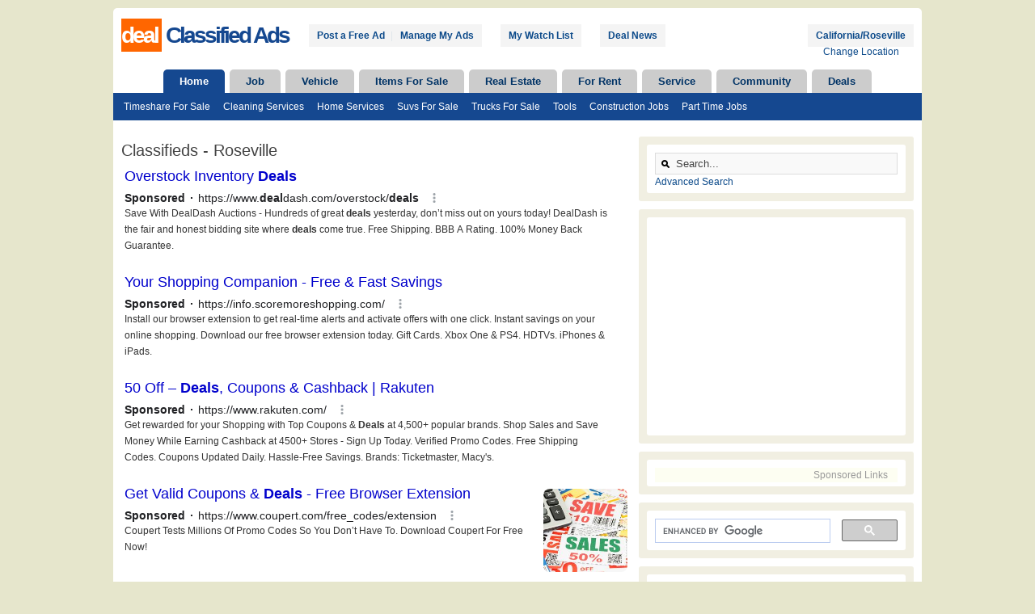

--- FILE ---
content_type: text/html; charset=UTF-8
request_url: https://classifieds.craigclassifiedads.com/classifieds/california-roseville-classifieds/
body_size: 10352
content:
<!DOCTYPE html PUBLIC "-//W3C//DTD XHTML 1.0 Strict//EN" "https://www.w3.org/TR/xhtml1/DTD/xhtml1-strict.dtd">
<html xmlns="https://www.w3.org/1999/xhtml" xml:lang="en" lang="en">
<head>
	<title>Roseville Classifieds | deal Classified Ads</title>
	<meta http-equiv="Content-Type" content="text/html; charset=UTF-8" />
    <meta name="viewport" content="width=device-width, initial-scale=1.0">
    <meta name="robots" content="all" />
	<script type="text/javascript" src="https://code.jquery.com/jquery-2.1.4.min.js"></script>
	<script async type="text/javascript" src="/content/js/common.min.js?v=1532396311"></script>
	<script async type="text/javascript" src="/themes/wpClassifieds/jsclass.js"></script>
	<meta name="title" content="Roseville Classifieds | deal Classified Ads" />
	<meta name="description" content="roseville classifieds | deal classified ads" />
	<meta name="keywords" content="roseville, classifieds, deal, classified, roseville, classifieds, deal, classified" />
	<meta name="referrer" content="no-referrer-when-downgrade">
	<meta property="twitter:account_id" content="1151751150" />
	<link rel="shortcut icon" href="/ico/favicon.ico" />
	<link rel="apple-touch-icon" href="/ico/apple-touch-icon.png" />
			<link rel="stylesheet" type="text/css" href="/themes/wpClassifieds/style.min.css?1590897872" media="screen" />
	<link rel="stylesheet" type="text/css" href="/themes/wpClassifieds/css/responsive.min.css" media="screen" />
	<script src='https://www.google.com/recaptcha/api.js?hl-es' async defer></script>
			     <link rel="next" href="//classifieds.craigclassifiedads.com/classifieds/california-roseville-classifieds/2"/>
		 <!-- DFP header -->
<script async='async' src='https://www.googletagservices.com/tag/js/gpt.js'></script>
<script>
  var googletag = googletag || {};
  googletag.cmd = googletag.cmd || [];
</script>
<script>
  googletag.cmd.push(function() {
googletag.defineSlot('/19992285/classifieds_side_300x250_abf', [[300, 250]], 'div-gpt-ad-1421440016396-3').addService(googletag.pubads());
googletag.defineSlot('/19992285/classifieds_side_300x250', [[300, 250],[250, 250],[200, 200],[200, 90]], 'div-gpt-ad-1421440016396-0').addService(googletag.pubads());
googletag.defineSlot('/19992285/classifieds_side_300x600', [[300, 600],[160, 600]], 'div-gpt-ad-1421440016396-6').addService(googletag.pubads());
googletag.defineSlot('/19992285/classifieds_side_300x600_home', [[300, 600],[160, 600]], 'div-gpt-ad-1421440016396-1').addService(googletag.pubads());
googletag.defineSlot('/19992285/classifieds_side_300x600_other', [[300, 600], [160, 600]], 'div-gpt-ad-1421440016396-8').addService(googletag.pubads());
googletag.defineSlot('/19992285/classifieds_top_banner_600x60', [[600, 60], [600, 250]], 'div-gpt-ad-1421440016396-7').addService(googletag.pubads());
googletag.defineSlot('/19992285/classifieds_side_200x200_home_btf', [[200, 200], [200, 90], [300, 200]], 'div-gpt-ad-1421440016396-5').addService(googletag.pubads());
googletag.defineSlot('/19992285/classifieds_side_200x200', [[200, 200],[200,90]], 'div-gpt-ad-1421440016396-4').addService(googletag.pubads());
    googletag.pubads().enableSingleRequest();
googletag.pubads().collapseEmptyDivs();
googletag.enableServices();
  });
</script>
	<!-- End DFP header -->
		<!-- GA ---->
        <script type="text/javascript">
          var _gaq = _gaq || [];
          _gaq.push(['_setAccount', 'UA-36852407-1']);
          _gaq.push(['_trackPageview']);
          (function() {
            var ga = document.createElement('script'); ga.type = 'text/javascript'; ga.async = true;
            ga.src = ('https:' == document.location.protocol ? 'https://ssl' : 'http://www') + '.google-analytics.com/ga.js';
            var s = document.getElementsByTagName('script')[0]; s.parentNode.insertBefore(ga, s);
          })();
        </script>
	<!-- End GA--->
	<!--- GA4 --- >
	<!-- Global site tag (gtag.js) - Google Analytics -->
<script async src="https://www.googletagmanager.com/gtag/js?id=G-0G9XPCS3JF"></script>
<script>
  window.dataLayer = window.dataLayer || [];
  function gtag(){dataLayer.push(arguments);}
  gtag('js', new Date());

  gtag('config', 'G-0G9XPCS3JF');
</script>
<!-- End GA4 --- >
<!-- headers -->
<!-- Yahoo Ads  Header --->
<script type="text/javascript">
    window._mNHandle = window._mNHandle || {};
    window._mNHandle.queue = window._mNHandle.queue || [];
    medianet_versionId = "3121199";
</script>
<script src="//contextual.media.net/dmedianet.js?cid=8CUVB8WY8" async="async"></script>
<!-- End Yahoo Ads Header --->
<!-- Begin Yahoo Partner -->
<script async src='https://s.yimg.com/uv/dm/scripts/syndication.js'></script>
<!-- End Yahoo Partner -->
<!-- Begin Google Custom Search Ads -->
<script async="async" src="https://www.google.com/adsense/search/ads.js"></script>
<!-- other head elements from your page -->
<script type="text/javascript" charset="utf-8">
(function(g,o){g[o]=g[o]||function(){(g[o]['q']=g[o]['q']||[]).push(
  arguments)},g[o]['t']=1*new Date})(window,'_googCsa');
</script>
<!-- End Google Custom Search Ads -->
<!-- Begin Google Ads event -->
<!-- Google tag (gtag.js) -->
<script async src="https://www.googletagmanager.com/gtag/js?id=AW-989303254"></script>
<script>
  window.dataLayer = window.dataLayer || [];
  function gtag(){dataLayer.push(arguments);}
  gtag('js', new Date());

  gtag('config', 'AW-989303254');
</script>
<!-- End Google Ads event-->
<!-- end headers -->
	</head>

<body>
<script>
	$(document).ready(function() {
		$(".menublock").mouseleave(function(){ShowTab(0);});
	});
</script>
<div class="container_12" id="wrap">
  <div class="grid_12a" id="header">
	  	<input type="checkbox" id="navbar-checkbox" class="navbar-checkbox">
    	<div class="logo clearfix">
			<span class="logoname">
				<a href="//classifieds.craigclassifiedads.com" title="deal Classified Ads">
					<span class="firstH">deal</span>
					<span class="secondH"> Classified Ads</span>
				</a>
				<label for="navbar-checkbox" class="navbar-handle" onclick></label>
			</span>
    		<ul class="logoman">
              <li><a title="Post a Free Ad" href="https://classifieds.craigclassifiedads.com/post-a-free-ad.htm?location=california-roseville-classifieds">Post a Free Ad</a></li>
              <p> | </p>
              <li><a title="Manage My Ads" href="https://classifieds.craigclassifiedads.com/my-account/">Manage My Ads</a></li>
              <li><a title="My Watch List" href="//classifieds.craigclassifiedads.com/watch-list.htm">My Watch List</a></li>
     		  <li><a title="Deal News" href="https://classifieds.craigclassifiedads.com/dealnews/" target="_blank">Deal News</a></li>
              <li id="loc"><a title="Change Location" href="//classifieds.craigclassifiedads.com/location.htm?location=california-roseville-classifieds"><h5>California/Roseville</h5></a><span id=loc1><a style="background-color:transparent;font-weight:normal;padding:0;" href="//classifieds.craigclassifiedads.com/location.htm?location=california-roseville-classifieds">Change Location</a></span></li>
           </ul>

		</div>

    	<div class="menublock">
    		<ul class="top_dropdown">
    			<li id="nav0" class="default_page_item"><a onmouseover="ShowTab(0);" href="//classifieds.craigclassifiedads.com">Home</a></li><li id="nav1" class="page_item page-item"><a  onmouseover="ShowTab(1);" href="//classifieds.craigclassifiedads.com/l/job-classifieds/california-roseville-classifieds/">Job</a></li><li id="nav2" class="page_item page-item"><a  onmouseover="ShowTab(2);" href="//classifieds.craigclassifiedads.com/l/vehicle-classifieds/california-roseville-classifieds/">Vehicle</a></li><li id="nav3" class="page_item page-item"><a  onmouseover="ShowTab(3);" href="//classifieds.craigclassifiedads.com/l/items-for-sale-classifieds/california-roseville-classifieds/">Items For Sale</a></li><li id="nav4" class="page_item page-item"><a  onmouseover="ShowTab(4);" href="//classifieds.craigclassifiedads.com/l/real-estate-classifieds/california-roseville-classifieds/">Real Estate</a></li><li id="nav5" class="page_item page-item"><a  onmouseover="ShowTab(5);" href="//classifieds.craigclassifiedads.com/l/for-rent-classifieds/california-roseville-classifieds/">For Rent</a></li><li id="nav6" class="page_item page-item"><a  onmouseover="ShowTab(6);" href="//classifieds.craigclassifiedads.com/l/service-classifieds/california-roseville-classifieds/">Service</a></li><li id="nav85" class="page_item page-item"><a  onmouseover="ShowTab(85);" href="//classifieds.craigclassifiedads.com/l/community-classifieds/california-roseville-classifieds/">Community</a></li><li id="nav62" class="page_item page-item"><a  onmouseover="ShowTab(62);" href="//classifieds.craigclassifiedads.com/l/hot-deals/california-roseville-classifieds/">Deals</a></li>    		</ul>

			<ul class="top_cats" id="top_cats">
    			<li class="sub" id="sub0"><a title="Timeshare For Sale" href="//classifieds.craigclassifiedads.com/real-estate-classifieds/timeshare-for-sale/california-roseville-classifieds/">Timeshare For Sale</a><a title="Cleaning Services" href="//classifieds.craigclassifiedads.com/service-classifieds/cleaning-services/california-roseville-classifieds/">Cleaning Services</a><a title="Home Services" href="//classifieds.craigclassifiedads.com/service-classifieds/home-services/california-roseville-classifieds/">Home Services</a><a title="Suvs For Sale" href="//classifieds.craigclassifiedads.com/vehicle-classifieds/suvs-for-sale/california-roseville-classifieds/">Suvs For Sale</a><a title="Trucks For Sale" href="//classifieds.craigclassifiedads.com/vehicle-classifieds/trucks-for-sale/california-roseville-classifieds/">Trucks For Sale</a><a title="Tools" href="//classifieds.craigclassifiedads.com/items-for-sale-classifieds/tools/california-roseville-classifieds/">Tools</a><a title="Construction Jobs" href="//classifieds.craigclassifiedads.com/job-classifieds/construction-jobs/california-roseville-classifieds/">Construction Jobs</a><a title="Part Time Jobs" href="//classifieds.craigclassifiedads.com/job-classifieds/part-time-jobs/california-roseville-classifieds/">Part Time Jobs</a></li><li class="sub" id="sub1" style="display:none;" ><a default_page_item title="Driving Jobs" href="https://classifieds.craigclassifiedads.com/job-classifieds/driving-jobs/california-roseville-classifieds/">Driving Jobs</a><a default_page_item title="General Labor" href="https://classifieds.craigclassifiedads.com/job-classifieds/general-labor-jobs/california-roseville-classifieds/">General Labor</a><a default_page_item title="Medical Jobs" href="https://classifieds.craigclassifiedads.com/job-classifieds/medical-jobs/california-roseville-classifieds/">Medical Jobs</a><a default_page_item title="Construction Jobs" href="https://classifieds.craigclassifiedads.com/job-classifieds/construction-jobs/california-roseville-classifieds/">Construction Jobs</a><a default_page_item title="Government Jobs" href="https://classifieds.craigclassifiedads.com/job-classifieds/government-jobs/california-roseville-classifieds/">Government Jobs</a><a default_page_item title="Hospitality Jobs" href="https://classifieds.craigclassifiedads.com/job-classifieds/hospitality-jobs/california-roseville-classifieds/">Hospitality Jobs</a><a default_page_item title="Management Jobs" href="https://classifieds.craigclassifiedads.com/job-classifieds/management-jobs/california-roseville-classifieds/">Management Jobs</a><a default_page_item title="Security Jobs" href="https://classifieds.craigclassifiedads.com/job-classifieds/security-jobs/california-roseville-classifieds/">Security Jobs</a><a default_page_item title="Sales Marketing Jobs" href="https://classifieds.craigclassifiedads.com/job-classifieds/sales-marketing-jobs/california-roseville-classifieds/">Sales Marketing Jobs</a><a default_page_item title="Automotive Jobs" href="https://classifieds.craigclassifiedads.com/job-classifieds/automotive-jobs/california-roseville-classifieds/">Automotive Jobs</a><a default_page_item title="Financial Jobs" href="https://classifieds.craigclassifiedads.com/job-classifieds/financial-jobs/california-roseville-classifieds/">Financial Jobs</a><a default_page_item title="Legal Jobs" href="https://classifieds.craigclassifiedads.com/job-classifieds/legal-jobs/california-roseville-classifieds/">Legal Jobs</a><a default_page_item title="Education Jobs" href="https://classifieds.craigclassifiedads.com/job-classifieds/education-jobs/california-roseville-classifieds/">Education Jobs</a><a default_page_item title="IT Jobs" href="https://classifieds.craigclassifiedads.com/job-classifieds/it-jobs/california-roseville-classifieds/">IT Jobs</a><a default_page_item title="Full Time" href="https://classifieds.craigclassifiedads.com/job-classifieds/full-time-jobs/california-roseville-classifieds/">Full Time</a><a default_page_item title="Part Time" href="https://classifieds.craigclassifiedads.com/job-classifieds/part-time-jobs/california-roseville-classifieds/">Part Time</a><a default_page_item title="Job Wanted" href="https://classifieds.craigclassifiedads.com/job-classifieds/job-wanted/california-roseville-classifieds/">Job Wanted</a></li><li class="sub" id="sub2" style="display:none;" ><a default_page_item title="Car" href="https://classifieds.craigclassifiedads.com/vehicle-classifieds/cars-for-sale/california-roseville-classifieds/">Car</a><a default_page_item title="Truck" href="https://classifieds.craigclassifiedads.com/vehicle-classifieds/trucks-for-sale/california-roseville-classifieds/">Truck</a><a default_page_item title="Van" href="https://classifieds.craigclassifiedads.com/vehicle-classifieds/vans-for-sale/california-roseville-classifieds/">Van</a><a default_page_item title="Motorcycle" href="https://classifieds.craigclassifiedads.com/vehicle-classifieds/motorcycles-for-sale/california-roseville-classifieds/">Motorcycle</a><a default_page_item title="RV" href="https://classifieds.craigclassifiedads.com/vehicle-classifieds/rvs-for-sale/california-roseville-classifieds/">RV</a><a default_page_item title="SUV" href="https://classifieds.craigclassifiedads.com/vehicle-classifieds/suvs-for-sale/california-roseville-classifieds/">SUV</a><a default_page_item title="Auto Parts" href="https://classifieds.craigclassifiedads.com/vehicle-classifieds/auto-parts/california-roseville-classifieds/">Auto Parts</a><a default_page_item title="Boat" href="https://classifieds.craigclassifiedads.com/vehicle-classifieds/boats-for-sale/california-roseville-classifieds/">Boat</a><a default_page_item title="Off Road Vehicle" href="https://classifieds.craigclassifiedads.com/vehicle-classifieds/off-road-vehicles-for-sale/california-roseville-classifieds/">Off Road Vehicle</a><a default_page_item title="Vehicle Wanted" href="https://classifieds.craigclassifiedads.com/vehicle-classifieds/vehicle-wanted/california-roseville-classifieds/">Vehicle Wanted</a></li><li class="sub" id="sub3" style="display:none;" ><a default_page_item title="Appliances" href="https://classifieds.craigclassifiedads.com/items-for-sale-classifieds/appliances/california-roseville-classifieds/">Appliances</a><a default_page_item title="Arts" href="https://classifieds.craigclassifiedads.com/items-for-sale-classifieds/arts/california-roseville-classifieds/">Arts</a><a default_page_item title="Books" href="https://classifieds.craigclassifiedads.com/items-for-sale-classifieds/books/california-roseville-classifieds/">Books</a><a default_page_item title="Cell Phones" href="https://classifieds.craigclassifiedads.com/items-for-sale-classifieds/cell-phones/california-roseville-classifieds/">Cell Phones</a><a default_page_item title="Clothes" href="https://classifieds.craigclassifiedads.com/items-for-sale-classifieds/clothes/california-roseville-classifieds/">Clothes</a><a default_page_item title="Computers and Electronics" href="https://classifieds.craigclassifiedads.com/items-for-sale-classifieds/computers-and-electronics/california-roseville-classifieds/">Computers and Electronics</a><a default_page_item title="Games" href="https://classifieds.craigclassifiedads.com/items-for-sale-classifieds/games/california-roseville-classifieds/">Games</a><a default_page_item title="Health and Beauty" href="https://classifieds.craigclassifiedads.com/items-for-sale-classifieds/health-and-beauty/california-roseville-classifieds/">Health and Beauty</a><a default_page_item title="Home and Furnitures" href="https://classifieds.craigclassifiedads.com/items-for-sale-classifieds/home-and-furnitures/california-roseville-classifieds/">Home and Furnitures</a><a default_page_item title="Jewelries" href="https://classifieds.craigclassifiedads.com/items-for-sale-classifieds/jewelries/california-roseville-classifieds/">Jewelries</a><a default_page_item title="Kid Stuff" href="https://classifieds.craigclassifiedads.com/items-for-sale-classifieds/kid-stuff/california-roseville-classifieds/">Kid Stuff</a><a default_page_item title="Lawn and Garden" href="https://classifieds.craigclassifiedads.com/items-for-sale-classifieds/lawn-and-garden/california-roseville-classifieds/">Lawn and Garden</a><a default_page_item title="Musical Instrument" href="https://classifieds.craigclassifiedads.com/items-for-sale-classifieds/musical-instrument/california-roseville-classifieds/">Musical Instrument</a><a default_page_item title="Sporting Goods" href="https://classifieds.craigclassifiedads.com/items-for-sale-classifieds/sporting-goods/california-roseville-classifieds/">Sporting Goods</a><a default_page_item title="Tickets" href="https://classifieds.craigclassifiedads.com/items-for-sale-classifieds/tickets/california-roseville-classifieds/">Tickets</a><a default_page_item title="Tools" href="https://classifieds.craigclassifiedads.com/items-for-sale-classifieds/tools/california-roseville-classifieds/">Tools</a><a default_page_item title="Garage and Moving Sale" href="https://classifieds.craigclassifiedads.com/items-for-sale-classifieds/garage-moving-sale/california-roseville-classifieds/">Garage and Moving Sale</a><a default_page_item title="Business and Franchise" href="https://classifieds.craigclassifiedads.com/items-for-sale-classifieds/business-and-franchise/california-roseville-classifieds/">Business and Franchise</a><a default_page_item title="Free Stuff" href="https://classifieds.craigclassifiedads.com/items-for-sale-classifieds/free-stuff/california-roseville-classifieds/">Free Stuff</a><a default_page_item title="Items Wanted" href="https://classifieds.craigclassifiedads.com/items-for-sale-classifieds/items-wanted/california-roseville-classifieds/">Items Wanted</a></li><li class="sub" id="sub4" style="display:none;" ><a default_page_item title="House For Sale" href="https://classifieds.craigclassifiedads.com/real-estate-classifieds/houses-for-sale/california-roseville-classifieds/">House For Sale</a><a default_page_item title="Mobile Home For Sale" href="https://classifieds.craigclassifiedads.com/real-estate-classifieds/mobile-homes-for-sale/california-roseville-classifieds/">Mobile Home For Sale</a><a default_page_item title="Townhouse For Sale" href="https://classifieds.craigclassifiedads.com/real-estate-classifieds/townhouses-for-sale/california-roseville-classifieds/">Townhouse For Sale</a><a default_page_item title="Condo For Sale" href="https://classifieds.craigclassifiedads.com/real-estate-classifieds/condos-for-sale/california-roseville-classifieds/">Condo For Sale</a><a default_page_item title="Vacation Home For Sale" href="https://classifieds.craigclassifiedads.com/real-estate-classifieds/vacation-homes-for-sale/california-roseville-classifieds/">Vacation Home For Sale</a><a default_page_item title="Timeshare For Sale" href="https://classifieds.craigclassifiedads.com/real-estate-classifieds/timeshare-for-sale/california-roseville-classifieds/">Timeshare For Sale</a><a default_page_item title="Commercial Real Estate" href="https://classifieds.craigclassifiedads.com/real-estate-classifieds/commercial-real-estate/california-roseville-classifieds/">Commercial Real Estate</a><a default_page_item title="Real Estate Wanted" href="https://classifieds.craigclassifiedads.com/real-estate-classifieds/real-estate-wanted/california-roseville-classifieds/">Real Estate Wanted</a></li><li class="sub" id="sub5" style="display:none;" ><a default_page_item title="Apartment For Rent" href="https://classifieds.craigclassifiedads.com/for-rent-classifieds/apartment-for-rent/california-roseville-classifieds/">Apartment For Rent</a><a default_page_item title="House For Rent" href="https://classifieds.craigclassifiedads.com/for-rent-classifieds/houses-for-rent/california-roseville-classifieds/">House For Rent</a><a default_page_item title="Mobile Home For Rent" href="https://classifieds.craigclassifiedads.com/for-rent-classifieds/mobile-home-for-rent/california-roseville-classifieds/">Mobile Home For Rent</a><a default_page_item title="Townhouse For Rent" href="https://classifieds.craigclassifiedads.com/for-rent-classifieds/townhouses-for-rent/california-roseville-classifieds/">Townhouse For Rent</a><a default_page_item title="Condo For Rent" href="https://classifieds.craigclassifiedads.com/for-rent-classifieds/condos-for-rent/california-roseville-classifieds/">Condo For Rent</a><a default_page_item title="Vacation Home For Rent" href="https://classifieds.craigclassifiedads.com/for-rent-classifieds/vacation-homes-for-rent/california-roseville-classifieds/">Vacation Home For Rent</a><a default_page_item title="Timeshare For Rent" href="https://classifieds.craigclassifiedads.com/for-rent-classifieds/timeshare-for-rent/california-roseville-classifieds/">Timeshare For Rent</a><a default_page_item title="Commercial Lease" href="https://classifieds.craigclassifiedads.com/for-rent-classifieds/commercial-lease/california-roseville-classifieds/">Commercial Lease</a><a default_page_item title="Roomate Wanted" href="https://classifieds.craigclassifiedads.com/for-rent-classifieds/roomate-wanted/california-roseville-classifieds/">Roomate Wanted</a><a default_page_item title="Rental Wanted" href="https://classifieds.craigclassifiedads.com/for-rent-classifieds/rental-wanted/california-roseville-classifieds/">Rental Wanted</a></li><li class="sub" id="sub6" style="display:none;" ><a default_page_item title="Auto Services" href="https://classifieds.craigclassifiedads.com/service-classifieds/auto-services/california-roseville-classifieds/">Auto Services</a><a default_page_item title="Babysitting" href="https://classifieds.craigclassifiedads.com/service-classifieds/babysitting/california-roseville-classifieds/">Babysitting</a><a default_page_item title="Cleaning Services" href="https://classifieds.craigclassifiedads.com/service-classifieds/cleaning-services/california-roseville-classifieds/">Cleaning Services</a><a default_page_item title="Financial Services" href="https://classifieds.craigclassifiedads.com/service-classifieds/financial-services/california-roseville-classifieds/">Financial Services</a><a default_page_item title="Home Services" href="https://classifieds.craigclassifiedads.com/service-classifieds/home-services/california-roseville-classifieds/">Home Services</a><a default_page_item title="Legal Services" href="https://classifieds.craigclassifiedads.com/service-classifieds/legal-services/california-roseville-classifieds/">Legal Services</a><a default_page_item title="Moving Services" href="https://classifieds.craigclassifiedads.com/service-classifieds/moving-services/california-roseville-classifieds/">Moving Services</a><a default_page_item title="Professional Services" href="https://classifieds.craigclassifiedads.com/service-classifieds/professional-services/california-roseville-classifieds/">Professional Services</a><a default_page_item title="Real Estate Services" href="https://classifieds.craigclassifiedads.com/service-classifieds/real-estate-services/california-roseville-classifieds/">Real Estate Services</a><a default_page_item title="Web Services" href="https://classifieds.craigclassifiedads.com/service-classifieds/web-services/california-roseville-classifieds/">Web Services</a><a default_page_item title="Service Wanted" href="https://classifieds.craigclassifiedads.com/service-classifieds/service-wanted/california-roseville-classifieds/">Service Wanted</a></li><li class="sub" id="sub62" style="display:none;" ><a default_page_item title="Appliances" href="https://classifieds.craigclassifiedads.com/hot-deals/appliances-deals/california-roseville-classifieds/">Appliances</a><a default_page_item title="Auto Parts" href="https://classifieds.craigclassifiedads.com/hot-deals/auto-parts-deals/california-roseville-classifieds/">Auto Parts</a><a default_page_item title="Books" href="https://classifieds.craigclassifiedads.com/hot-deals/books-deals/california-roseville-classifieds/">Books</a><a default_page_item title="Clothes and Shoes" href="https://classifieds.craigclassifiedads.com/hot-deals/clothes-and-shoes-deals/california-roseville-classifieds/">Clothes and Shoes</a><a default_page_item title="Computers and Electronics" href="https://classifieds.craigclassifiedads.com/hot-deals/computers-and-electronics-deals/california-roseville-classifieds/">Computers and Electronics</a><a default_page_item title="Home and Furnitures" href="https://classifieds.craigclassifiedads.com/hot-deals/home-and-furnitures-deals/california-roseville-classifieds/">Home and Furnitures</a><a default_page_item title="Games" href="https://classifieds.craigclassifiedads.com/hot-deals/games-deals/california-roseville-classifieds/">Games</a><a default_page_item title="Kid Stuffs" href="https://classifieds.craigclassifiedads.com/hot-deals/kid-stuffs-deals/california-roseville-classifieds/">Kid Stuffs</a><a default_page_item title="Lawn and Garden" href="https://classifieds.craigclassifiedads.com/hot-deals/lawn-and-garden-deals/california-roseville-classifieds/">Lawn and Garden</a><a default_page_item title="Musical Instruments" href="https://classifieds.craigclassifiedads.com/hot-deals/musical-instruments-deals/california-roseville-classifieds/">Musical Instruments</a><a default_page_item title="Health and Beauty" href="https://classifieds.craigclassifiedads.com/hot-deals/health-and-beauty-deals/california-roseville-classifieds/">Health and Beauty</a><a default_page_item title="Jewelries" href="https://classifieds.craigclassifiedads.com/hot-deals/jewelries-deals/california-roseville-classifieds/">Jewelries</a><a default_page_item title="Sporting Goods" href="https://classifieds.craigclassifiedads.com/hot-deals/sporting-goods-deals/california-roseville-classifieds/">Sporting Goods</a><a default_page_item title="Travel" href="https://classifieds.craigclassifiedads.com/hot-deals/travel-deals/california-roseville-classifieds/">Travel</a><a default_page_item title="Free Shipping" href="https://classifieds.craigclassifiedads.com/hot-deals/free-shipping-deals/california-roseville-classifieds/">Free Shipping</a><a default_page_item title="Coupons" href="https://classifieds.craigclassifiedads.com/hot-deals/coupon-deals/california-roseville-classifieds/">Coupons</a><a default_page_item title="Black Friday" href="https://classifieds.craigclassifiedads.com/hot-deals/black-friday-deals/california-roseville-classifieds/">Black Friday</a><a default_page_item title="Cyber Monday" href="https://classifieds.craigclassifiedads.com/hot-deals/cyber-monday-deals/california-roseville-classifieds/">Cyber Monday</a><a default_page_item title="Holidays" href="https://classifieds.craigclassifiedads.com/hot-deals/holiday-deals/california-roseville-classifieds/">Holidays</a></li><li class="sub" id="sub85" style="display:none;" ><a default_page_item title="Carpool" href="https://classifieds.craigclassifiedads.com/community-classifieds/carpool/california-roseville-classifieds/">Carpool</a><a default_page_item title="Classes" href="https://classifieds.craigclassifiedads.com/community-classifieds/classes/california-roseville-classifieds/">Classes</a><a default_page_item title="Events" href="https://classifieds.craigclassifiedads.com/community-classifieds/events/california-roseville-classifieds/">Events</a></li>    		</ul>
		</div>
	</div>
	
  <div id="content">

<noscript>
	<div style="height:30px;border:3px solid #6699ff;text-align:center;font-weight: bold;padding-top:10px">
		Turn on JavaScript in Your browser! My Watch List needs JavaScript!
	</div>
</noscript>
	       <div id="content_main" >
	<div  class="primary"  >
<!-- link top -->
<br><!-- End link top -->
<div id="listings">
	<input type="checkbox" id="navsub-checkbox" class="navsub-checkbox">

<!-- <div class="underline"> -->
<h1>Classifieds - Roseville</h1><!-- </div> end underline -->

<!-- Begin Google Custom Search Ad -->
<div id="afscontainer1"></div>

<script type="text/javascript" charset="utf-8">

  var pageOptions = {
    "pubId": "partner-pub-8167116907375681", // Make sure this is the correct client ID!
    "styleId": "8930045868",
    "query": 'deals' ,// Make sure the correct query is placed here!
    "channel": "7681565501"
  };

  var adblock1 = {
    "container": "afscontainer1",
    "number": 4
  };

  _googCsa('ads', pageOptions, adblock1);

</script>
<!-- End Google Custom Search Ad -->

	<div class="post" id="post0">
		<img  title="Kohler engine K161T for parts offer Lawn and Garden"  alt="Kohler engine K161T for parts offer Lawn and Garden"  src="/images/2025/08/05/747966/thumb_kohler-engine-k161t-for-parts_1.jpg" class="post-img" />
		<h2><a title="Kohler engine K161T for parts offer Lawn and Garden" href="https://classifieds.craigclassifiedads.com/items-for-sale-classifieds/lawn-and-garden/kohler-engine-k161t-for-parts-747966.htm?location=california-roseville-classifieds"  rel="bookmark" >Kohler engine K161T for parts</a></h2>
	<div class="post-detail">
	<p>
				<span class="post-cat"><a href="//classifieds.craigclassifiedads.com/items-for-sale-classifieds/lawn-and-garden/california-roseville-classifieds/" title="Lawn and Garden items-for-sale-classifieds">Lawn and Garden</a></span> —
		<span class="post-date">08-05-2025</span>
    </p>
	</div>
	             
	<p class="post-desc">  This engine is from a Troybilt tiller, 1980s. it was running but the magnet itself has gotten weak. have replaced magneto, points/condenser, but no spark.for parts, or find a flywheel/magnet assembl...</p>
	          	<div class="clear"></div>
	</div>
	<div class="post" id="post1">
		<img  title="COMPLETLY FREE WEBSITE BUSINESS offer Part Time"  alt="COMPLETLY FREE WEBSITE BUSINESS offer Part Time"  src="/ico/no_pic.png" class="post-img" />
		<h2><a title="COMPLETLY FREE WEBSITE BUSINESS offer Part Time" href="https://classifieds.craigclassifiedads.com/job-classifieds/part-time-jobs/completly-free-website-business-746140.htm?location=california-roseville-classifieds"  rel="bookmark" >COMPLETLY FREE WEBSITE BUSINESS</a></h2>
	<div class="post-detail">
	<p>
				<span class="post-cat"><a href="//classifieds.craigclassifiedads.com/job-classifieds/part-time-jobs/california-roseville-classifieds/" title="Part Time job-classifieds">Part Time</a></span> —
		<span class="post-date">03-04-2025</span>
    </p>
	</div>
	             
	<p class="post-desc">CLICK HERE>> https://allsolutionsnetwork.com/cgi-bin/d2.cgi/WJ20606/signupb3sh.htm...</p>
	          	<div class="clear"></div>
	</div>
	<div class="post" id="post2">
		<img  title="FINANCIAL SERVICES EVERYONE CAN AFFORD offer Financial Services"  alt="FINANCIAL SERVICES EVERYONE CAN AFFORD offer Financial Services"  src="/ico/no_pic.png" class="post-img" />
		<h2><a title="FINANCIAL SERVICES EVERYONE CAN AFFORD offer Financial Services" href="https://classifieds.craigclassifiedads.com/service-classifieds/financial-services/financial-services-everyone-can-afford-746313.htm?location=california-roseville-classifieds"  rel="bookmark" >FINANCIAL SERVICES EVERYONE CAN AFFORD</a></h2>
	<div class="post-detail">
	<p>
				<span class="post-cat"><a href="//classifieds.craigclassifiedads.com/service-classifieds/financial-services/california-roseville-classifieds/" title="Financial Services service-classifieds">Financial Services</a></span> —
		<span class="post-date">03-04-2025</span>
    </p>
	</div>
	             
	<p class="post-desc">For a free No Obligation Consultation with one of our Financial Service Specialists,Call Toll Free 877 604 6636  EXT 3When calling please reference Service ID Code WJ20606 A Few of our many services.L...</p>
	          	<div class="clear"></div>
	</div>
	<div class="post" id="post3">
		<img  title="Restore Your Smile with Advanced Dental Implants in Roseville offer Professional Services"  alt="Restore Your Smile with Advanced Dental Implants in Roseville offer Professional Services"  src="/images/2024/08/09/743735/thumb_restore-your-smile-with-advanced-dental-implants-in-roseville_1.jpg" class="post-img" />
		<h2><a title="Restore Your Smile with Advanced Dental Implants in Roseville offer Professional Services" href="https://classifieds.craigclassifiedads.com/service-classifieds/professional-services/restore-your-smile-with-advanced-dental-implants-in-roseville-743735.htm?location=california-roseville-classifieds"  rel="bookmark" >Restore Your Smile with Advanced Dental Implants in Roseville</a></h2>
	<div class="post-detail">
	<p>
				<span class="post-cat"><a href="//classifieds.craigclassifiedads.com/service-classifieds/professional-services/california-roseville-classifieds/" title="Professional Services service-classifieds">Professional Services</a></span> —
		<span class="post-date">08-09-2024</span>
    </p>
	</div>
	             
	<p class="post-desc">Missing teeth can affect your confidence and overall oral health. At Arbor View Dental Group, we offer advanced dental implants in Roseville, CA, designed to restore your smile and improve your qualit...</p>
	          	<div class="clear"></div>
	</div>
	<div class="post" id="post4">
		<img  title="GE Profile Front Load Washer and Dryer offer Appliances"  alt="GE Profile Front Load Washer and Dryer offer Appliances"  src="/images/2022/05/12/727145/thumb_ge-profile-front-load-washer-and-dryer_1.jpeg" class="post-img" />
		<h2><a title="GE Profile Front Load Washer and Dryer offer Appliances" href="https://classifieds.craigclassifiedads.com/items-for-sale-classifieds/appliances/ge-profile-front-load-washer-and-dryer-727145.htm?location=california-roseville-classifieds"  rel="bookmark" >GE Profile Front Load Washer and Dryer</a></h2>
	<div class="post-detail">
	<p>
				<span class="post-cat"><a href="//classifieds.craigclassifiedads.com/items-for-sale-classifieds/appliances/california-roseville-classifieds/" title="Appliances items-for-sale-classifieds">Appliances</a></span> —
		<span class="post-date">05-12-2022</span>
    </p>
	</div>
	             
	<p class="post-desc">GE Profile™ ENERGY STAR® 4.2 IEC Cu. Ft. Colossal Capacity Frontload Washer. WPDH8800J2WW. Product Specifications 
GE Profile™ 7.5 cu. ft. stainless steel capacity frontload dryer with Steam and dryi...</p>
	          	<div class="clear"></div>
	</div>
	<div class="post" id="post5">
		<img  title="Rouen male ducks  offer Free Stuff"  alt="Rouen male ducks  offer Free Stuff"  src="/images/2022/04/12/725294/thumb_rouen-male-ducks_1.jpg" class="post-img" />
		<h2><a title="Rouen male ducks  offer Free Stuff" href="https://classifieds.craigclassifiedads.com/items-for-sale-classifieds/free-stuff/rouen-male-ducks-725294.htm?location=california-roseville-classifieds"  rel="bookmark" >Rouen male ducks </a></h2>
	<div class="post-detail">
	<p>
				<span class="post-cat"><a href="//classifieds.craigclassifiedads.com/items-for-sale-classifieds/free-stuff/california-roseville-classifieds/" title="Free Stuff items-for-sale-classifieds">Free Stuff</a></span> —
		<span class="post-date">04-12-2022</span>
    </p>
	</div>
	             
	<p class="post-desc">Two one year Olds male rouen ducks 
Need a good home.
Call Bill 408 230-5809
 ...</p>
	          	<div class="clear"></div>
	</div>
	<div class="post" id="post6">
		<img  title="How to Improve Your Credit Score in 24 hours in Roseville, CA ? offer Financial Services"  alt="How to Improve Your Credit Score in 24 hours in Roseville, CA ? offer Financial Services"  src="/images/2022/02/28/723504/thumb_how-to-improve-your-credit-score-in-24-hours-in-roseville-ca_1.jpg" class="post-img" />
		<h2><a title="How to Improve Your Credit Score in 24 hours in Roseville, CA ? offer Financial Services" href="https://classifieds.craigclassifiedads.com/service-classifieds/financial-services/how-to-improve-your-credit-score-in-24-hours-in-roseville-ca-723504.htm?location=california-roseville-classifieds"  rel="bookmark" >How to Improve Your Credit Score in 24 hours in Roseville, CA ?</a></h2>
	<div class="post-detail">
	<p>
				<span class="post-cat"><a href="//classifieds.craigclassifiedads.com/service-classifieds/financial-services/california-roseville-classifieds/" title="Financial Services service-classifieds">Financial Services</a></span> —
		<span class="post-date">02-28-2022</span>
    </p>
	</div>
	             
	<p class="post-desc">Credit can make all the difference in your life. It impacts insurance rates, interest and even loans for big purchases like cars or houses! An honest credit repair service will allow you access to you...</p>
	          	<div class="clear"></div>
	</div>
	<div class="post" id="post7">
		<img  title="2012 twin cam 6speed trans like new low low miles on bike before wrecked offer Motorcycle"  alt="2012 twin cam 6speed trans like new low low miles on bike before wrecked offer Motorcycle"  src="/ico/no_pic.png" class="post-img" />
		<h2><a title="2012 twin cam 6speed trans like new low low miles on bike before wrecked offer Motorcycle" href="https://classifieds.craigclassifiedads.com/vehicle-classifieds/motorcycles-for-sale/2012-twin-cam-6speed-trans-like-new-low-low-miles-on-bike-before-wrecked-712440.htm?location=california-roseville-classifieds"  rel="bookmark" >2012 twin cam 6speed trans like new low low miles on bike before wrecked</a></h2>
	<div class="post-detail">
	<p>
		<span class="post-price">$600</span> — 		<span class="post-cat"><a href="//classifieds.craigclassifiedads.com/vehicle-classifieds/motorcycles-for-sale/california-roseville-classifieds/" title="Motorcycle vehicle-classifieds">Motorcycle</a></span> —
		<span class="post-date">01-31-2021</span>
    </p>
	</div>
	             
	<p class="post-desc">6speed trans like new must sale have a few twin cam parts for sale cans new cam plate ods, and ends ...</p>
	          	<div class="clear"></div>
	</div>
	<div class="post" id="post8">
		<img  title="semi permanent hair colors offer Items For Sale"  alt="semi permanent hair colors offer Items For Sale"  src="/ico/no_pic.png" class="post-img" />
		<h2><a title="semi permanent hair colors offer Items For Sale" href="https://classifieds.craigclassifiedads.com/items-for-sale-classifieds/semi-permanent-hair-colors-712193.htm?location=california-roseville-classifieds"  rel="bookmark" >semi permanent hair colors</a></h2>
	<div class="post-detail">
	<p>
				<span class="post-cat"><a href="//classifieds.craigclassifiedads.com/l/items-for-sale-classifieds/california-roseville-classifieds/" title="Items For Sale ">Items For Sale</a></span> —
		<span class="post-date">01-10-2021</span>
    </p>
	</div>
	             
	<p class="post-desc">for Sale Red Kin shades EQ and gel gloss developer, $7 each:
05N = 4
05RV = 3
06N = 8
06CB = 2
06R = 1
06RV = 3
09N = 1
for Sale Wella Midway couture demi-plus and developer, $7 each
6/7N = 1...</p>
	          	<div class="clear"></div>
	</div>
	<div class="post" id="post9">
		<img  title="Genuine Merchandise “Major League Baseball World Champions “ offer Clothes"  alt="Genuine Merchandise “Major League Baseball World Champions “ offer Clothes"  src="/ico/no_pic.png" class="post-img" />
		<h2><a title="Genuine Merchandise “Major League Baseball World Champions “ offer Clothes" href="https://classifieds.craigclassifiedads.com/items-for-sale-classifieds/clothes/genuine-merchandise-e2809cmajor-league-baseball-world-champions-e2809c-711682.htm?location=california-roseville-classifieds"  rel="bookmark" >Genuine Merchandise “Major League Baseball World Champions “</a></h2>
	<div class="post-detail">
	<p>
		<span class="post-price">$125</span> — 		<span class="post-cat"><a href="//classifieds.craigclassifiedads.com/items-for-sale-classifieds/clothes/california-roseville-classifieds/" title="Clothes items-for-sale-classifieds">Clothes</a></span> —
		<span class="post-date">11-12-2020</span>
    </p>
	</div>
	             
	<p class="post-desc">San Francisco Giants World Champion 2014 Jersey with Madison  Bumgarner number 40 cream Color home Jersey size XL.
Excellent condition ...</p>
	          	<div class="clear"></div>
	</div>
<!-- listing bottom -->
<!-- Begin Google Native -->
<div id="gnative" class="post">
<script async src="https://pagead2.googlesyndication.com/pagead/js/adsbygoogle.js"></script>
<ins class="adsbygoogle"
     style="display:block"
     data-ad-format="fluid"
     data-ad-layout-key="-go+o-1c-d0+sq"
     data-ad-client="ca-pub-8167116907375681"
     data-ad-slot="7326094443"></ins>
<script>
     (adsbygoogle = window.adsbygoogle || []).push({});
</script>
</div>
<!-- End Google Native -->

<div id="ads" style="margin:0 0 15px 0; padding:0 0 0px 6px;" >
<p>Sponsored Links</p>
    <!-- Yahoo 600x250  -->
    <div id="132744531">
  	<script type="text/javascript">
	  try {
		   window._mNHandle.queue.push(function () {
		   	window._mNDetails.loadTag("132744531", "600x250", "132744531");
		  	});
		  }
	  catch (error) {}
	</script>
  </div>
    <!-- end  Yahoo  -->
    </div>
<script>
var s = document.getElementById("gnative");
var d = document.getElementById("post1");
d.insertAdjacentElement("afterend",s);

var s2 = document.getElementById("gnative2");
var d2 = document.getElementById("post8");
d2.insertAdjacentElement("afterend",s2);
</script>

<!-- end listing bottom -->
   </div>

	<div class="pagination">
	    <div class="wp-pagenavi">
	    <span class='current'>1</span><a class='page' title='Roseville Classifieds | deal Classified Ads Page 2' href='//classifieds.craigclassifiedads.com/classifieds/california-roseville-classifieds/2'>2</a><a class='page' title='Roseville Classifieds | deal Classified Ads Page 3' href='//classifieds.craigclassifiedads.com/classifieds/california-roseville-classifieds/3'>3</a><a class='page' title='Roseville Classifieds | deal Classified Ads Page 4' href='//classifieds.craigclassifiedads.com/classifieds/california-roseville-classifieds/4'>4</a><a class='page' title='Roseville Classifieds | deal Classified Ads Page 5' href='//classifieds.craigclassifiedads.com/classifieds/california-roseville-classifieds/5'>5</a><a class='page' title='Roseville Classifieds | deal Classified Ads Page 6' href='//classifieds.craigclassifiedads.com/classifieds/california-roseville-classifieds/6'>6</a><a class='page' title='Roseville Classifieds | deal Classified Ads Page 7' href='//classifieds.craigclassifiedads.com/classifieds/california-roseville-classifieds/7'>7</a><a class='page' title='Roseville Classifieds | deal Classified Ads Page 8' href='//classifieds.craigclassifiedads.com/classifieds/california-roseville-classifieds/8'>8</a><a class='page' title='Roseville Classifieds | deal Classified Ads Page 9' href='//classifieds.craigclassifiedads.com/classifieds/california-roseville-classifieds/9'>9</a><a class='page' title='Roseville Classifieds | deal Classified Ads Page 10' href='//classifieds.craigclassifiedads.com/classifieds/california-roseville-classifieds/10'>10</a><a class='page' title='Roseville Classifieds | deal Classified Ads Page 11' href='//classifieds.craigclassifiedads.com/classifieds/california-roseville-classifieds/11'>11</a><a href='//classifieds.craigclassifiedads.com/classifieds/california-roseville-classifieds/2' title='Next Roseville Classifieds | deal Classified Ads Page 2' >&gt;</a><a title='Roseville Classifieds | deal Classified Ads Page 289' href='//classifieds.craigclassifiedads.com/classifieds/california-roseville-classifieds/289'>&gt;&gt;</a>	    </div>
	</div>
<!-- slink  -->
<!-- Begin SearchLinks -->
   <script async src="//js.searchlinks.com/adtags/Zz9X.js"></script><!-- End SearchLinks -->
<!-- end slink -->

</div> <!-- end of wp/header.php class=primary -->
</div> <!-- from wp/header.php id=content_main -->
 		<div class="grid_4" id="sidebar">

      <ul id="sidebar_widgeted">
      <li class='widget'><div class='whitebox'><form method="get" action="//classifieds.craigclassifiedads.com"><input name="s" id="s" maxlength="30" class="search ico_search" title="Search"
				onblur="this.value=(this.value=='') ? 'Search...' : this.value;"
				onfocus="this.value=(this.value=='Search...') ? '' : this.value;"
				value="Search..." type="text" /><input type="hidden" name="location" value="california-roseville-classifieds" /></form><div class="adv_search"><a href="//classifieds.craigclassifiedads.com/advanced-search.htm?location=california-roseville-classifieds">Advanced Search</a></div></div></li><li class='widget'><div class='whitebox'>
<!-- Google AdSense --->
<script async src="https://pagead2.googlesyndication.com/pagead/js/adsbygoogle.js?client=ca-pub-8167116907375681"
     crossorigin="anonymous"></script>
<!-- classifieds_side_large_loc -->
<ins class="adsbygoogle"
     style="display:inline-block;width:300px;height:250px"
     data-ad-client="ca-pub-8167116907375681"
     data-ad-slot="8011886577"></ins>
<script>
     (adsbygoogle = window.adsbygoogle || []).push({});
</script>
<!-- End Google AdSense --->
		 </div></li><li class='widget'><div class='whitebox'>	    <div id="ads" style="text-align:center">
<p>Sponsored Links</p>

	  <!--- Yahoo Ads ---->
 <div id="778031266">
  	<script type="text/javascript">
	  try {
		   window._mNHandle.queue.push(function () {
		   	window._mNDetails.loadTag("778031266", "300x600", "778031266");
		  	});
		  }
	  catch (error) {}
	</script>
  </div>
 <!-- end Yahoo Ads  --->
</div>
</div></li><li class='widget'><div class='whitebox'>	<style>
		input.gsc-search-button {width: 50px;}
	</style>
	<script>
  		(function() {
    		var cx = 'partner-pub-8167116907375681:9641013240';
    		var gcse = document.createElement('script');
    		gcse.type = 'text/javascript';
    		gcse.async = true;
    		gcse.src = (document.location.protocol == 'https:' ? 'https:' : 'http:') +
       			 '//cse.google.com/cse.js?cx=' + cx;
    		var s = document.getElementsByTagName('script')[0];
    		s.parentNode.insertBefore(gcse, s);
  		})
  		();
	</script>
	<gcse:searchbox-only resultsUrl="http://classifieds.craigclassifiedads.com/custom-search.htm"></gcse:searchbox-only>

</div></li><li class='widget'><div class='whitebox'>	<p><h4>Avoid Scams and Fraud</h4></p>
	<p>If the offer seems too good to be true, it's likely a scam. Other signs of fraud: wire transfer, money orders, cashier checks, paypal, shipping, escrow, transaction protection, guarantee. Be safe by dealing locally.
	Need more tips? Check out our <a href="https://answerspal.com/answers/questions/deal-classified-ads" target="_blank">Q&A site </a>.</p>
	</div></li><li class='widget'><div class='whitebox'>	<div id="ads">
	<p>Sponsored Links</p>
<!-- begin google adsense -->
<!-- div id="stickyunit" -->
<script async
src="//pagead2.googlesyndication.com/pagead/js/adsbygoogle.js"></script>
<!-- classifieds_side_large -->
<ins class="adsbygoogle"
     style="display:inline-block;width:300px;height:250px"
     data-ad-client="ca-pub-8167116907375681"
     data-ad-slot="4693096449"></ins>
<script>
(adsbygoogle = window.adsbygoogle || []).push({});
</script>
<!-- /div -->


<!-- end google adsense -->
</div>
	</div></li>      </ul>
 </div> <!-- id=siderbar -->
	    
    <div class="clear"></div>
  </div>  <!--  from wp/header.php id=content -->

  <div id="footer" class="clearfix">
    <ul class="pages">
	    		    <li><a href="//classifieds.craigclassifiedads.com/advanced-search.htm">Advanced Search</a></li>
		    <li><a href="//classifieds.craigclassifiedads.com/sitemap.htm">Sitemap</a></li>
			 <li><a href="//classifieds.craigclassifiedads.com/terms.htm">Terms of Use</a></li>
		     <li><a href="//classifieds.craigclassifiedads.com/privacy-policy.htm">Privacy Policy</a></li>
			 <li><a href="//classifieds.craigclassifiedads.com/faq.htm">FAQ</a></li>
			 <li><a href="//classifieds.craigclassifiedads.com/location.htm">Locations</a></li>
	    	    <li><a href="https://classifieds.craigclassifiedads.com/contact.htm">Contact</a></li>
	    <li><a href="https://classifieds.craigclassifiedads.com/post-a-free-ad.htm?location=california-roseville-classifieds">Post A Free Ad</a></li>
	</ul>
<div class="footbottom">
	<div class="facebook"> <!-- facebook --->
	<iframe src="//www.facebook.com/plugins/like.php?href=https%3A%2F%2Fwww.facebook.com%2Fpages%2FDeal-Classified-Ads%2F464417240286408&amp;width=75&amp;height=21&amp;colorscheme=light&amp;layout=button_count&amp;action=like&amp;show_faces=false&amp;send=false" scrolling="no" frameborder="0" style="border:none; overflow:hidden; width:85px; height:21px;" allowTransparency="true"></iframe>
	<!-- End facebook --->
    </div>
	<div class="foottext">
	<div class="copyright">
  &copy; 
		<a href="//classifieds.craigclassifiedads.com">deal Classified Ads</a>
2026	</div>
		<span class="footnote">Not affiliated with other sites</span>
	</div> <!-- foottext -->
	</div> <!-- bootbottom -->
</div> <!-- id=footer -->
<!------  <div class="clear"></div> ----->

 </div>  <!--  from wp/header.php id=wrap  -->

<!-- summary --><script type="text/javascript">
var sc_project=8522745; 
var sc_invisible=1; 
var sc_security="334845ad"; 
var scJsHost = (("https:" == document.location.protocol) ?
"https://secure." : "http://www.");
document.write("<sc"+"ript type='text/javascript' src='" +
scJsHost +
"statcounter.com/counter/counter.js'></"+"script>");</script><noscript><div class="statcounter"><a title="free hit
counter" href="//statcounter.com/free-hit-counter/"
target="_blank"><img class="statcounter"
src="https://c.statcounter.com/8522745/0/334845ad/1/"
alt="free hit counter"></a></div></noscript>
<script type="text/javascript">
/* <![CDATA[ */
var google_conversion_id = 989303254;
var google_custom_params = window.google_tag_params;
var google_remarketing_only = true;
/* ]]> */
</script>
<script type="text/javascript" src="//www.googleadservices.com/pagead/conversion.js">
</script>
<noscript>
	<div style="display:inline;">
	<img height="1" width="1" style="border-style:none;" alt="" src="//googleads.g.doubleclick.net/pagead/viewthroughconversion/989303254/?value=0&amp;guid=ON&amp;script=0"/>
	</div>
</noscript>
<script type='text/javascript'>
                        window.ypaAds.insertMultiAd({
							ypaPubParams : { query: 'deals'},                            ypaAdConfig   : '000000948',
                            ypaAdTypeTag  : '355786',
                            ypaAdSlotInfo : [ 
                                {
                                    ypaAdSlotId : 'cclass',
                                    ypaAdDivId  : 'ypaAdWrapper-cclass',
                                    ypaAdWidth  : '600',
                                    ypaAdHeight : '250',
									//ypaOnNoAd	:  ypaCallback,
									ypaSlotOptions:{
            							AdOptions:{
                							Mobile:{
												AdRange:"1-3",
												Favicon:false,
                    							SiteLink:false,
												MerchantRating:false
                							},
                							DeskTop:{
												Favicon:false,
                    							SiteLink:false,
												MerchantRating:false
               								}
            							}
									}
                                }
                            ]   
                        }); 
</script>

<!-- Begin Google Ads event -->
<!-- Event snippet for Post_ads conversion page -->
<script>
  window.addEventListener('load', function(){

    if(window.location.href.indexOf("/login.htm?post=post")!=-1){

      gtag('event', 'conversion', {'send_to': 'AW-989303254/g2JGCNCb-qsYENaj3tcD'});   
    }

  });
</script>
<!-- End Google Ads event -->

</body>
</html>


--- FILE ---
content_type: text/html; charset=UTF-8
request_url: https://syndicatedsearch.goog/afs/ads?sjk=2mq5juwPSGqTP221P76P2w%3D%3D&psid=8930045868&channel=7681565501&client=pub-8167116907375681&q=deals&r=m&type=0&oe=UTF-8&ie=UTF-8&fexp=21404%2C17301437%2C17301438%2C17301442%2C17301266%2C72717108&format=n4&ad=n4&nocache=7051769898754589&num=0&output=uds_ads_only&v=3&bsl=8&pac=0&u_his=2&u_tz=0&dt=1769898754590&u_w=1280&u_h=720&biw=1280&bih=720&psw=1280&psh=1783&frm=0&uio=-&cont=afscontainer1&drt=0&jsid=csa&jsv=861291464&rurl=https%3A%2F%2Fclassifieds.craigclassifiedads.com%2Fclassifieds%2Fcalifornia-roseville-classifieds%2F
body_size: 13648
content:
<!doctype html><html lang="en"> <head> <style id="ssr-boilerplate">body{-webkit-text-size-adjust:100%; font-family:arial,sans-serif; margin:0;}.div{-webkit-box-flex:0 0; -webkit-flex-shrink:0; flex-shrink:0;max-width:100%;}.span:last-child, .div:last-child{-webkit-box-flex:1 0; -webkit-flex-shrink:1; flex-shrink:1;}.a{text-decoration:none; text-transform:none; color:inherit; display:inline-block;}.span{-webkit-box-flex:0 0; -webkit-flex-shrink:0; flex-shrink:0;display:inline-block; overflow:hidden; text-transform:none;}.img{border:none; max-width:100%; max-height:100%;}.i_{display:-ms-flexbox; display:-webkit-box; display:-webkit-flex; display:flex;-ms-flex-align:start; -webkit-box-align:start; -webkit-align-items:flex-start; align-items:flex-start;box-sizing:border-box; overflow:hidden;}.v_{-webkit-box-flex:1 0; -webkit-flex-shrink:1; flex-shrink:1;}.j_>span:last-child, .j_>div:last-child, .w_, .w_:last-child{-webkit-box-flex:0 0; -webkit-flex-shrink:0; flex-shrink:0;}.l_{-ms-overflow-style:none; scrollbar-width:none;}.l_::-webkit-scrollbar{display:none;}.s_{position:relative; display:inline-block;}.u_{position:absolute; top:0; left:0; height:100%; background-repeat:no-repeat; background-size:auto 100%;}.t_{display:block;}.r_{display:-ms-flexbox; display:-webkit-box; display:-webkit-flex; display:flex;-ms-flex-align:center; -webkit-box-align:center; -webkit-align-items:center; align-items:center;-ms-flex-pack:center; -webkit-box-pack:center; -webkit-justify-content:center; justify-content:center;}.q_{box-sizing:border-box; max-width:100%; max-height:100%; overflow:hidden;display:-ms-flexbox; display:-webkit-box; display:-webkit-flex; display:flex;-ms-flex-align:center; -webkit-box-align:center; -webkit-align-items:center; align-items:center;-ms-flex-pack:center; -webkit-box-pack:center; -webkit-justify-content:center; justify-content:center;}.n_{text-overflow:ellipsis; white-space:nowrap;}.p_{-ms-flex-negative:1; max-width: 100%;}.m_{overflow:hidden;}.o_{white-space:nowrap;}.x_{cursor:pointer;}.y_{display:none; position:absolute; z-index:1;}.k_>div:not(.y_) {display:-webkit-inline-box; display:-moz-inline-box; display:-ms-inline-flexbox; display:-webkit-inline-flex; display:inline-flex; vertical-align:middle;}.k_.topAlign>div{vertical-align:top;}.k_.centerAlign>div{vertical-align:middle;}.k_.bottomAlign>div{vertical-align:bottom;}.k_>span, .k_>a, .k_>img, .k_{display:inline; vertical-align:middle;}.si101:nth-of-type(5n+1) > .si141{border-left: #1f8a70 7px solid;}.rssAttrContainer ~ .si101:nth-of-type(5n+2) > .si141{border-left: #1f8a70 7px solid;}.si101:nth-of-type(5n+3) > .si141{border-left: #bedb39 7px solid;}.rssAttrContainer ~ .si101:nth-of-type(5n+4) > .si141{border-left: #bedb39 7px solid;}.si101:nth-of-type(5n+5) > .si141{border-left: #ffe11a 7px solid;}.rssAttrContainer ~ .si101:nth-of-type(5n+6) > .si141{border-left: #ffe11a 7px solid;}.si101:nth-of-type(5n+2) > .si141{border-left: #fd7400 7px solid;}.rssAttrContainer ~ .si101:nth-of-type(5n+3) > .si141{border-left: #fd7400 7px solid;}.si101:nth-of-type(5n+4) > .si141{border-left: #004358 7px solid;}.rssAttrContainer ~ .si101:nth-of-type(5n+5) > .si141{border-left: #004358 7px solid;}.z_{cursor:pointer;}.si130{display:inline; text-transform:inherit;}.flexAlignStart{-ms-flex-align:start; -webkit-box-align:start; -webkit-align-items:flex-start; align-items:flex-start;}.flexAlignBottom{-ms-flex-align:end; -webkit-box-align:end; -webkit-align-items:flex-end; align-items:flex-end;}.flexAlignCenter{-ms-flex-align:center; -webkit-box-align:center; -webkit-align-items:center; align-items:center;}.flexAlignStretch{-ms-flex-align:stretch; -webkit-box-align:stretch; -webkit-align-items:stretch; align-items:stretch;}.flexJustifyStart{-ms-flex-pack:start; -webkit-box-pack:start; -webkit-justify-content:flex-start; justify-content:flex-start;}.flexJustifyCenter{-ms-flex-pack:center; -webkit-box-pack:center; -webkit-justify-content:center; justify-content:center;}.flexJustifyEnd{-ms-flex-pack:end; -webkit-box-pack:end; -webkit-justify-content:flex-end; justify-content:flex-end;}</style>  <style>.si101{background-color:#ffffff;font-family:Arial,arial,sans-serif;font-size:14px;line-height:20px;padding-left:4px;padding-right:4px;padding-top:10px;color:#4d5156;}.si32{padding-bottom:15px;width:100%; -ms-flex-negative:1;-webkit-box-flex:1 0; -webkit-flex-shrink:1; flex-shrink:1;}.si33{width:100%; -ms-flex-negative:1;-webkit-box-flex:1 0; -webkit-flex-shrink:1; flex-shrink:1;}.si34{margin-bottom:8px;margin-right:8px;}.si27{font-weight:400;font-family:Arial,arial,sans-serif;font-size:18px;line-height:20px;color:#0000cc;width:100%; -ms-flex-negative:1;-webkit-box-flex:1 0; -webkit-flex-shrink:1; flex-shrink:1;}.si27:hover{text-decoration:underline;}.si39{margin-bottom:0px;}.si40{width:100%; -ms-flex-negative:1;-webkit-box-flex:1 0; -webkit-flex-shrink:1; flex-shrink:1;}.si97{width:100%; -ms-flex-negative:1;-webkit-box-flex:1 0; -webkit-flex-shrink:1; flex-shrink:1;}.si28{font-family:Arial,arial,sans-serif;line-height:16px;color:#202124;}.si38{height:100%;padding-right:8px;width:100%; -ms-flex-negative:1;-webkit-box-flex:1 0; -webkit-flex-shrink:1; flex-shrink:1;}.si29{font-family:Arial,arial,sans-serif;font-size:12px;line-height:20px;max-width:600px;color:#333333;}.si98{margin-top:6px;}.si46{height:100%;margin-right:8px;margin-top:6px;}.si96{margin-top:6px;}.si81{margin-left:20px;margin-top:0px;}.si93{height:100%;padding-bottom:10px;padding-top:4px;}.si95{width:100%; -ms-flex-negative:1;-webkit-box-flex:1 0; -webkit-flex-shrink:1; flex-shrink:1;}.si1{color:#70757a;}.si5{border-radius:8px;}.si10{height:16px;margin-right:12px;width:16px;}.si11{color:#70757a;}.si14{margin-left:0px;margin-top:10px;}.si15{font-size:15px;line-height:22px;color:#0000cc;}.si15:hover{text-decoration:underline;}.si17{margin-bottom:2px;}.si18{color:#0000cc;}.si18:hover{text-decoration:underline;}.si19{color:#70757a;}.si69{max-width:104px;margin-left:8px;}.si70{padding-bottom:14px;padding-left:20px;padding-right:20px;padding-top:0px;}.si71{font-size:20px;line-height:26px;color:#1A0DAB;}.si71:hover{text-decoration:underline;}.si102{border-radius:8px;}.si103{height:20px;margin-right:12px;width:20px;}.si128{height:1px;width:100%; -ms-flex-negative:1;-webkit-box-flex:1 0; -webkit-flex-shrink:1; flex-shrink:1;}div>div.si128:last-child{display:none;}.si130{font-weight:700;}.si148{padding-right:0px;}.si149{height:18px;padding-left:8px;width:30px;}.si151{font-family:Arial,arial,sans-serif;font-size:18px;line-height:20px;padding-bottom:13px;padding-top:13px;color:#0000cc;}.si152{font-family:Arial,arial,sans-serif;font-size:12px;line-height:20px;padding-top:10px;color:#333333;}.si178{height:21px;width:21px;}.si179{border-radius:8px;max-height:231px;max-width:440px;margin-bottom:12px;margin-top:12px;}.si179 > .aa_{background-color:#000000; opacity:0.02999999932944775; bottom:0; top:0; right:0; left:0; position:absolute;}.si24{color:#202124;}.si25{font-weight:700;border-radius:3px;font-size:14px;line-height:16px;color:#202124;}.adBadgeBullet{font-weight:700;padding-left:6px;padding-right:6px;}.y_{font-weight:400;background-color:#ffffff;border:1px solid #dddddd;font-family:sans-serif,arial,sans-serif;font-size:12px;line-height:12px;padding-bottom:5px;padding-left:5px;padding-right:5px;padding-top:5px;color:#666666;}.si2{padding-right:3px;}.srSpaceChar{width:3px;}.srLink{}.srLink:hover{text-decoration:underline;}.si7{padding-bottom:3px;padding-left:6px;padding-right:4px;}.ctdRatingSpacer{width:3px;}.si16{padding-left:3px;padding-right:3px;}.sitelinksLeftColumn{padding-right:20px;}.sitelinksRightColumn{padding-left:20px;}.exp-sitelinks-container{padding-top:4px;}.priceExtensionChipsExpandoPriceHyphen{margin-left:5px;}.priceExtensionChipsPrice{margin-left:5px;margin-right:5px;}.promotionExtensionOccasion{font-weight:700;}.promotionExtensionLink{}.promotionExtensionLink:hover{text-decoration:underline;}</style> <meta content="NOINDEX, NOFOLLOW" name="ROBOTS"> <meta content="telephone=no" name="format-detection"> <meta content="origin" name="referrer"> <title>Ads by Google</title>   </head> <body>  <div id="adBlock">   <div id="ssrad-master" data-csa-needs-processing="1" data-num-ads="4" class="parent_container"><div class="i_ div si135" style="-ms-flex-direction:column; -webkit-box-orient:vertical; -webkit-flex-direction:column; flex-direction:column;-ms-flex-pack:start; -webkit-box-pack:start; -webkit-justify-content:flex-start; justify-content:flex-start;-ms-flex-align:stretch; -webkit-box-align:stretch; -webkit-align-items:stretch; align-items:stretch;" data-ad-container="1"><div id="e1" class="i_ div clicktrackedAd_js si101" style="-ms-flex-direction:column; -webkit-box-orient:vertical; -webkit-flex-direction:column; flex-direction:column;"><div class="i_ div si32" style="-ms-flex-direction:row; -webkit-box-orient:horizontal; -webkit-flex-direction:row; flex-direction:row;-ms-flex-pack:start; -webkit-box-pack:start; -webkit-justify-content:flex-start; justify-content:flex-start;-ms-flex-align:stretch; -webkit-box-align:stretch; -webkit-align-items:stretch; align-items:stretch;"><div class="i_ div si33" style="-ms-flex-direction:column; -webkit-box-orient:vertical; -webkit-flex-direction:column; flex-direction:column;-ms-flex-pack:start; -webkit-box-pack:start; -webkit-justify-content:flex-start; justify-content:flex-start;-ms-flex-align:stretch; -webkit-box-align:stretch; -webkit-align-items:stretch; align-items:stretch;"><div class="i_ div si34" style="-ms-flex-direction:row; -webkit-box-orient:horizontal; -webkit-flex-direction:row; flex-direction:row;"><a class="p_ si27 a" href="https://syndicatedsearch.goog/aclk?sa=L&amp;pf=1&amp;ai=DChsSEwjYx9XU6raSAxV0ZUcBHR-rEYEYACICCAEQAhoCcXU&amp;co=1&amp;ase=2&amp;gclid=EAIaIQobChMI2MfV1Oq2kgMVdGVHAR0fqxGBEAAYASAAEgJDg_D_BwE&amp;cid=[base64]&amp;cce=2&amp;category=acrcp_v1_32&amp;sig=AOD64_0IQxSX6X01NUnwFQ-23mYe3aKLQg&amp;q&amp;nis=4&amp;adurl=https://www.dealdash.com?utm_source%3Dgoogle%26utm_medium%3Dcpc%26utm_campaign%3D202041179%26utm_term%3De-auction%2520brokers%26gad_source%3D5%26gad_campaignid%3D202041179%26gclid%3DEAIaIQobChMI2MfV1Oq2kgMVdGVHAR0fqxGBEAAYASAAEgJDg_D_BwE" data-nb="0" attributionsrc="" data-set-target="1" target="_top"><span data-lines="2" data-truncate="0" class="span" style="display: -webkit-box; -webkit-box-orient: vertical; overflow: hidden; -webkit-line-clamp: 2; ">Overstock Inventory <span style='display:inline;text-transform:inherit;' class="si130 span">Deals</span></span></a></div><div class="i_ div si39" style="-ms-flex-direction:row; -webkit-box-orient:horizontal; -webkit-flex-direction:row; flex-direction:row;-ms-flex-pack:start; -webkit-box-pack:start; -webkit-justify-content:flex-start; justify-content:flex-start;-ms-flex-align:center; -webkit-box-align:center; -webkit-align-items:center; align-items:center;-ms-flex-wrap:wrap; -webkit-flex-wrap:wrap; flex-wrap:wrap;"><div class="i_ div si40" style="-ms-flex-direction:row; -webkit-box-orient:horizontal; -webkit-flex-direction:row; flex-direction:row;-ms-flex-pack:start; -webkit-box-pack:start; -webkit-justify-content:flex-start; justify-content:flex-start;-ms-flex-align:center; -webkit-box-align:center; -webkit-align-items:center; align-items:center;"><div class="i_ div si97" style="-ms-flex-direction:row; -webkit-box-orient:horizontal; -webkit-flex-direction:row; flex-direction:row;-ms-flex-pack:start; -webkit-box-pack:start; -webkit-justify-content:flex-start; justify-content:flex-start;-ms-flex-align:center; -webkit-box-align:center; -webkit-align-items:center; align-items:center;"><div class="i_ div si25 w_" style="-ms-flex-direction:row; -webkit-box-orient:horizontal; -webkit-flex-direction:row; flex-direction:row;"><span class="p_  span">Sponsored</span><span class="p_ adBadgeBullet span">·</span></div><a class="m_ n_ si28 a" data-lines="1" data-truncate="0" href="https://syndicatedsearch.goog/aclk?sa=L&amp;pf=1&amp;ai=DChsSEwjYx9XU6raSAxV0ZUcBHR-rEYEYACICCAEQAhoCcXU&amp;co=1&amp;ase=2&amp;gclid=EAIaIQobChMI2MfV1Oq2kgMVdGVHAR0fqxGBEAAYASAAEgJDg_D_BwE&amp;cid=[base64]&amp;cce=2&amp;category=acrcp_v1_32&amp;sig=AOD64_0IQxSX6X01NUnwFQ-23mYe3aKLQg&amp;q&amp;nis=4&amp;adurl=https://www.dealdash.com?utm_source%3Dgoogle%26utm_medium%3Dcpc%26utm_campaign%3D202041179%26utm_term%3De-auction%2520brokers%26gad_source%3D5%26gad_campaignid%3D202041179%26gclid%3DEAIaIQobChMI2MfV1Oq2kgMVdGVHAR0fqxGBEAAYASAAEgJDg_D_BwE" data-nb="1" attributionsrc="" data-set-target="1" target="_top">https://www.<span style='display:inline;text-transform:inherit;' class="si130 span">deal</span>dash.com/overstock/<span style='display:inline;text-transform:inherit;' class="si130 span">deals</span></a><div class="i_ div w_" style="-ms-flex-direction:row; -webkit-box-orient:horizontal; -webkit-flex-direction:row; flex-direction:row;-ms-flex-pack:center; -webkit-box-pack:center; -webkit-justify-content:center; justify-content:center;-ms-flex-align:center; -webkit-box-align:center; -webkit-align-items:center; align-items:center;"><a href="https://adssettings.google.com/whythisad?source=afs_3p&amp;reasons=[base64]&amp;hl=en&amp;opi=122715837" data-notrack="true" data-set-target="1" target="_top" class="a q_ si149"><img src="https://www.google.com/images/afs/snowman.png" alt="" loading="lazy" class="img" data-pingback-type="wtac"></a></div></div></div></div><div class="i_ div si37" style="-ms-flex-direction:row; -webkit-box-orient:horizontal; -webkit-flex-direction:row; flex-direction:row;"><div class="i_ div si38 v_" style="-ms-flex-direction:column; -webkit-box-orient:vertical; -webkit-flex-direction:column; flex-direction:column;-ms-flex-pack:start; -webkit-box-pack:start; -webkit-justify-content:flex-start; justify-content:flex-start;-ms-flex-align:stretch; -webkit-box-align:stretch; -webkit-align-items:stretch; align-items:stretch;"><span class="p_ si29 span"><span data-lines="4" data-truncate="0" class="span" style="display: -webkit-box; -webkit-box-orient: vertical; overflow: hidden; -webkit-line-clamp: 4; ">Save With DealDash Auctions - Hundreds of great <span style='display:inline;text-transform:inherit;' class="si130 span">deals</span> yesterday, don’t miss out on yours today! DealDash is the fair and honest 
bidding site where <span style='display:inline;text-transform:inherit;' class="si130 span">deals</span> come true. Free Shipping. BBB A Rating. 100% Money Back Guarantee.</span></span></div></div></div></div></div><div id="e2" class="i_ div clicktrackedAd_js si101" style="-ms-flex-direction:column; -webkit-box-orient:vertical; -webkit-flex-direction:column; flex-direction:column;"><div class="i_ div si32" style="-ms-flex-direction:row; -webkit-box-orient:horizontal; -webkit-flex-direction:row; flex-direction:row;-ms-flex-pack:start; -webkit-box-pack:start; -webkit-justify-content:flex-start; justify-content:flex-start;-ms-flex-align:stretch; -webkit-box-align:stretch; -webkit-align-items:stretch; align-items:stretch;"><div class="i_ div si33" style="-ms-flex-direction:column; -webkit-box-orient:vertical; -webkit-flex-direction:column; flex-direction:column;-ms-flex-pack:start; -webkit-box-pack:start; -webkit-justify-content:flex-start; justify-content:flex-start;-ms-flex-align:stretch; -webkit-box-align:stretch; -webkit-align-items:stretch; align-items:stretch;"><div class="i_ div si34" style="-ms-flex-direction:row; -webkit-box-orient:horizontal; -webkit-flex-direction:row; flex-direction:row;"><a class="p_ si27 a" href="https://syndicatedsearch.goog/aclk?sa=L&amp;pf=1&amp;ai=DChsSEwjYx9XU6raSAxV0ZUcBHR-rEYEYACICCAEQABoCcXU&amp;co=1&amp;ase=2&amp;gclid=EAIaIQobChMI2MfV1Oq2kgMVdGVHAR0fqxGBEAAYAiAAEgJh8vD_BwE&amp;cid=[base64]&amp;cce=2&amp;category=acrcp_v1_32&amp;sig=AOD64_3V0W7LfHPxV0PQr904-GTEvFiwoQ&amp;q&amp;nis=4&amp;adurl=https://info.scoremoreshopping.com/HowTo?gad_source%3D5%26gad_campaignid%3D23386176193%26gclid%3DEAIaIQobChMI2MfV1Oq2kgMVdGVHAR0fqxGBEAAYAiAAEgJh8vD_BwE" data-nb="0" attributionsrc="" data-set-target="1" target="_top"><span data-lines="2" data-truncate="0" class="span" style="display: -webkit-box; -webkit-box-orient: vertical; overflow: hidden; -webkit-line-clamp: 2; ">Your Shopping Companion - Free &amp; Fast Savings</span></a></div><div class="i_ div si39" style="-ms-flex-direction:row; -webkit-box-orient:horizontal; -webkit-flex-direction:row; flex-direction:row;-ms-flex-pack:start; -webkit-box-pack:start; -webkit-justify-content:flex-start; justify-content:flex-start;-ms-flex-align:center; -webkit-box-align:center; -webkit-align-items:center; align-items:center;-ms-flex-wrap:wrap; -webkit-flex-wrap:wrap; flex-wrap:wrap;"><div class="i_ div si40" style="-ms-flex-direction:row; -webkit-box-orient:horizontal; -webkit-flex-direction:row; flex-direction:row;-ms-flex-pack:start; -webkit-box-pack:start; -webkit-justify-content:flex-start; justify-content:flex-start;-ms-flex-align:center; -webkit-box-align:center; -webkit-align-items:center; align-items:center;"><div class="i_ div si97" style="-ms-flex-direction:row; -webkit-box-orient:horizontal; -webkit-flex-direction:row; flex-direction:row;-ms-flex-pack:start; -webkit-box-pack:start; -webkit-justify-content:flex-start; justify-content:flex-start;-ms-flex-align:center; -webkit-box-align:center; -webkit-align-items:center; align-items:center;"><div class="i_ div si25 w_" style="-ms-flex-direction:row; -webkit-box-orient:horizontal; -webkit-flex-direction:row; flex-direction:row;"><span class="p_  span">Sponsored</span><span class="p_ adBadgeBullet span">·</span></div><a class="m_ n_ si28 a" data-lines="1" data-truncate="0" href="https://syndicatedsearch.goog/aclk?sa=L&amp;pf=1&amp;ai=DChsSEwjYx9XU6raSAxV0ZUcBHR-rEYEYACICCAEQABoCcXU&amp;co=1&amp;ase=2&amp;gclid=EAIaIQobChMI2MfV1Oq2kgMVdGVHAR0fqxGBEAAYAiAAEgJh8vD_BwE&amp;cid=[base64]&amp;cce=2&amp;category=acrcp_v1_32&amp;sig=AOD64_3V0W7LfHPxV0PQr904-GTEvFiwoQ&amp;q&amp;nis=4&amp;adurl=https://info.scoremoreshopping.com/HowTo?gad_source%3D5%26gad_campaignid%3D23386176193%26gclid%3DEAIaIQobChMI2MfV1Oq2kgMVdGVHAR0fqxGBEAAYAiAAEgJh8vD_BwE" data-nb="1" attributionsrc="" data-set-target="1" target="_top">https://info.scoremoreshopping.com/</a><div class="i_ div w_" style="-ms-flex-direction:row; -webkit-box-orient:horizontal; -webkit-flex-direction:row; flex-direction:row;-ms-flex-pack:center; -webkit-box-pack:center; -webkit-justify-content:center; justify-content:center;-ms-flex-align:center; -webkit-box-align:center; -webkit-align-items:center; align-items:center;"><a href="https://adssettings.google.com/whythisad?source=afs_3p&amp;reasons=[base64]&amp;hl=en&amp;opi=122715837" data-notrack="true" data-set-target="1" target="_top" class="a q_ si149"><img src="https://www.google.com/images/afs/snowman.png" alt="" loading="lazy" class="img" data-pingback-type="wtac"></a></div></div></div></div><div class="i_ div si37" style="-ms-flex-direction:row; -webkit-box-orient:horizontal; -webkit-flex-direction:row; flex-direction:row;"><div class="i_ div si38 v_" style="-ms-flex-direction:column; -webkit-box-orient:vertical; -webkit-flex-direction:column; flex-direction:column;-ms-flex-pack:start; -webkit-box-pack:start; -webkit-justify-content:flex-start; justify-content:flex-start;-ms-flex-align:stretch; -webkit-box-align:stretch; -webkit-align-items:stretch; align-items:stretch;"><span class="p_ si29 span"><span data-lines="4" data-truncate="0" class="span" style="display: -webkit-box; -webkit-box-orient: vertical; overflow: hidden; -webkit-line-clamp: 4; ">Install our browser extension to get real-time alerts and activate offers 
with one click. Instant savings on your online shopping. Download our free 
browser extension today. Gift Cards. Xbox One &amp; PS4. HDTVs. iPhones &amp; iPads.</span></span></div></div></div></div></div><div id="e4" class="i_ div clicktrackedAd_js si101" style="-ms-flex-direction:column; -webkit-box-orient:vertical; -webkit-flex-direction:column; flex-direction:column;"><div class="i_ div si32" style="-ms-flex-direction:row; -webkit-box-orient:horizontal; -webkit-flex-direction:row; flex-direction:row;-ms-flex-pack:start; -webkit-box-pack:start; -webkit-justify-content:flex-start; justify-content:flex-start;-ms-flex-align:stretch; -webkit-box-align:stretch; -webkit-align-items:stretch; align-items:stretch;"><div class="i_ div si33" style="-ms-flex-direction:column; -webkit-box-orient:vertical; -webkit-flex-direction:column; flex-direction:column;-ms-flex-pack:start; -webkit-box-pack:start; -webkit-justify-content:flex-start; justify-content:flex-start;-ms-flex-align:stretch; -webkit-box-align:stretch; -webkit-align-items:stretch; align-items:stretch;"><div class="i_ div si34" style="-ms-flex-direction:row; -webkit-box-orient:horizontal; -webkit-flex-direction:row; flex-direction:row;"><a class="p_ si27 a" href="https://syndicatedsearch.goog/aclk?sa=L&amp;ai=DChsSEwjYx9XU6raSAxV0ZUcBHR-rEYEYACICCAEQAxoCcXU&amp;co=1&amp;ase=2&amp;gclid=EAIaIQobChMI2MfV1Oq2kgMVdGVHAR0fqxGBEAAYAyAAEgLccPD_BwE&amp;cid=[base64]&amp;cce=2&amp;category=acrcp_v1_37&amp;sig=AOD64_2sSG4RnJqp2-iUsvgAZP6rf4QQdw&amp;q&amp;nis=4&amp;adurl=https://www.rakuten.com/mktg/50offcoupons?src%3Dgoogadw-Search%26eeid%3D17879%26utm_channel%3Dsem%26utm_medium%3Dsem%26utm_source%3D23263229645%26utm_campaign%3Dnb%26utm_content%3Dc%26utm_term%3Dggl%26utm_pub%3D190264010764%26utm_size%3Ddsa-2445659189223%26mkwid%3D0001%26acct%3Dg%26ds_kids%3D2445659189223%26dest_stack%3Dact%26gclsrc%3Daw.ds%26gad_source%3D5%26gad_campaignid%3D23263229645" data-nb="0" attributionsrc="" data-set-target="1" target="_top"><span data-lines="2" data-truncate="0" class="span" style="display: -webkit-box; -webkit-box-orient: vertical; overflow: hidden; -webkit-line-clamp: 2; ">50 Off – <span style='display:inline;text-transform:inherit;' class="si130 span">Deals</span>, Coupons &amp; Cashback | Rakuten</span></a></div><div class="i_ div si39" style="-ms-flex-direction:row; -webkit-box-orient:horizontal; -webkit-flex-direction:row; flex-direction:row;-ms-flex-pack:start; -webkit-box-pack:start; -webkit-justify-content:flex-start; justify-content:flex-start;-ms-flex-align:center; -webkit-box-align:center; -webkit-align-items:center; align-items:center;-ms-flex-wrap:wrap; -webkit-flex-wrap:wrap; flex-wrap:wrap;"><div class="i_ div si40" style="-ms-flex-direction:row; -webkit-box-orient:horizontal; -webkit-flex-direction:row; flex-direction:row;-ms-flex-pack:start; -webkit-box-pack:start; -webkit-justify-content:flex-start; justify-content:flex-start;-ms-flex-align:center; -webkit-box-align:center; -webkit-align-items:center; align-items:center;"><div class="i_ div si97" style="-ms-flex-direction:row; -webkit-box-orient:horizontal; -webkit-flex-direction:row; flex-direction:row;-ms-flex-pack:start; -webkit-box-pack:start; -webkit-justify-content:flex-start; justify-content:flex-start;-ms-flex-align:center; -webkit-box-align:center; -webkit-align-items:center; align-items:center;"><div class="i_ div si25 w_" style="-ms-flex-direction:row; -webkit-box-orient:horizontal; -webkit-flex-direction:row; flex-direction:row;"><span class="p_  span">Sponsored</span><span class="p_ adBadgeBullet span">·</span></div><a class="m_ n_ si28 a" data-lines="1" data-truncate="0" href="https://syndicatedsearch.goog/aclk?sa=L&amp;ai=DChsSEwjYx9XU6raSAxV0ZUcBHR-rEYEYACICCAEQAxoCcXU&amp;co=1&amp;ase=2&amp;gclid=EAIaIQobChMI2MfV1Oq2kgMVdGVHAR0fqxGBEAAYAyAAEgLccPD_BwE&amp;cid=[base64]&amp;cce=2&amp;category=acrcp_v1_37&amp;sig=AOD64_2sSG4RnJqp2-iUsvgAZP6rf4QQdw&amp;q&amp;nis=4&amp;adurl=https://www.rakuten.com/mktg/50offcoupons?src%3Dgoogadw-Search%26eeid%3D17879%26utm_channel%3Dsem%26utm_medium%3Dsem%26utm_source%3D23263229645%26utm_campaign%3Dnb%26utm_content%3Dc%26utm_term%3Dggl%26utm_pub%3D190264010764%26utm_size%3Ddsa-2445659189223%26mkwid%3D0001%26acct%3Dg%26ds_kids%3D2445659189223%26dest_stack%3Dact%26gclsrc%3Daw.ds%26gad_source%3D5%26gad_campaignid%3D23263229645" data-nb="1" attributionsrc="" data-set-target="1" target="_top">https://www.rakuten.com/</a><div class="i_ div w_" style="-ms-flex-direction:row; -webkit-box-orient:horizontal; -webkit-flex-direction:row; flex-direction:row;-ms-flex-pack:center; -webkit-box-pack:center; -webkit-justify-content:center; justify-content:center;-ms-flex-align:center; -webkit-box-align:center; -webkit-align-items:center; align-items:center;"><a href="https://adssettings.google.com/whythisad?source=afs_3p&amp;reasons=[base64]&amp;hl=en&amp;opi=122715837" data-notrack="true" data-set-target="1" target="_top" class="a q_ si149"><img src="https://www.google.com/images/afs/snowman.png" alt="" loading="lazy" class="img" data-pingback-type="wtac"></a></div></div></div></div><div class="i_ div si37" style="-ms-flex-direction:row; -webkit-box-orient:horizontal; -webkit-flex-direction:row; flex-direction:row;"><div class="i_ div si38 v_" style="-ms-flex-direction:column; -webkit-box-orient:vertical; -webkit-flex-direction:column; flex-direction:column;-ms-flex-pack:start; -webkit-box-pack:start; -webkit-justify-content:flex-start; justify-content:flex-start;-ms-flex-align:stretch; -webkit-box-align:stretch; -webkit-align-items:stretch; align-items:stretch;"><span class="p_ si29 span"><span data-lines="4" data-truncate="0" class="span" style="display: -webkit-box; -webkit-box-orient: vertical; overflow: hidden; -webkit-line-clamp: 4; ">Get rewarded for your Shopping with Top Coupons &amp; <span style='display:inline;text-transform:inherit;' class="si130 span">Deals</span> at 4,500+ popular brands. Shop Sales and Save Money While Earning Cashback 
at 4500+ Stores - Sign Up Today. Verified Promo Codes. Free Shipping Codes. 
Coupons Updated Daily. Hassle-Free Savings. Brands: Ticketmaster, Macy&#39;s.</span></span></div></div></div></div></div><div id="e3" class="i_ div clicktrackedAd_js si101" style="-ms-flex-direction:column; -webkit-box-orient:vertical; -webkit-flex-direction:column; flex-direction:column;"><div class="i_ div si32" style="-ms-flex-direction:row; -webkit-box-orient:horizontal; -webkit-flex-direction:row; flex-direction:row;-ms-flex-pack:start; -webkit-box-pack:start; -webkit-justify-content:flex-start; justify-content:flex-start;-ms-flex-align:stretch; -webkit-box-align:stretch; -webkit-align-items:stretch; align-items:stretch;"><div class="i_ div si33" style="-ms-flex-direction:column; -webkit-box-orient:vertical; -webkit-flex-direction:column; flex-direction:column;-ms-flex-pack:start; -webkit-box-pack:start; -webkit-justify-content:flex-start; justify-content:flex-start;-ms-flex-align:stretch; -webkit-box-align:stretch; -webkit-align-items:stretch; align-items:stretch;"><div class="i_ div si34" style="-ms-flex-direction:row; -webkit-box-orient:horizontal; -webkit-flex-direction:row; flex-direction:row;"><a class="p_ si27 a" href="https://syndicatedsearch.goog/aclk?sa=L&amp;ai=DChsSEwjYx9XU6raSAxV0ZUcBHR-rEYEYACICCAEQARoCcXU&amp;co=1&amp;ase=2&amp;gclid=EAIaIQobChMI2MfV1Oq2kgMVdGVHAR0fqxGBEAAYBCAAEgJCFvD_BwE&amp;cid=[base64]&amp;cce=2&amp;category=acrcp_v1_32&amp;sig=AOD64_2oa3o5r-27SGjzPw9-Eb17qx7ayg&amp;q&amp;nis=4&amp;adurl=https://www.coupert.com/lp?utm_campaign%3D47%26utm_source%3Dgoogle_keyword_99001659_002_online%2520shopping%2520discounts_b_c%26utm_medium%3D21274745004_162094756733_706156004308%26gad_source%3D5%26gad_campaignid%3D21274745004" data-nb="0" attributionsrc="" data-set-target="1" target="_top"><span data-lines="2" data-truncate="0" class="span" style="display: -webkit-box; -webkit-box-orient: vertical; overflow: hidden; -webkit-line-clamp: 2; ">‎Get Valid Coupons &amp; <span style='display:inline;text-transform:inherit;' class="si130 span">Deals</span> - Free Browser Extension</span></a></div><div class="i_ div si39" style="-ms-flex-direction:row; -webkit-box-orient:horizontal; -webkit-flex-direction:row; flex-direction:row;-ms-flex-pack:start; -webkit-box-pack:start; -webkit-justify-content:flex-start; justify-content:flex-start;-ms-flex-align:center; -webkit-box-align:center; -webkit-align-items:center; align-items:center;-ms-flex-wrap:wrap; -webkit-flex-wrap:wrap; flex-wrap:wrap;"><div class="i_ div si40" style="-ms-flex-direction:row; -webkit-box-orient:horizontal; -webkit-flex-direction:row; flex-direction:row;-ms-flex-pack:start; -webkit-box-pack:start; -webkit-justify-content:flex-start; justify-content:flex-start;-ms-flex-align:center; -webkit-box-align:center; -webkit-align-items:center; align-items:center;"><div class="i_ div si97" style="-ms-flex-direction:row; -webkit-box-orient:horizontal; -webkit-flex-direction:row; flex-direction:row;-ms-flex-pack:start; -webkit-box-pack:start; -webkit-justify-content:flex-start; justify-content:flex-start;-ms-flex-align:center; -webkit-box-align:center; -webkit-align-items:center; align-items:center;"><div class="i_ div si25 w_" style="-ms-flex-direction:row; -webkit-box-orient:horizontal; -webkit-flex-direction:row; flex-direction:row;"><span class="p_  span">Sponsored</span><span class="p_ adBadgeBullet span">·</span></div><a class="m_ n_ si28 a" data-lines="1" data-truncate="0" href="https://syndicatedsearch.goog/aclk?sa=L&amp;ai=DChsSEwjYx9XU6raSAxV0ZUcBHR-rEYEYACICCAEQARoCcXU&amp;co=1&amp;ase=2&amp;gclid=EAIaIQobChMI2MfV1Oq2kgMVdGVHAR0fqxGBEAAYBCAAEgJCFvD_BwE&amp;cid=[base64]&amp;cce=2&amp;category=acrcp_v1_32&amp;sig=AOD64_2oa3o5r-27SGjzPw9-Eb17qx7ayg&amp;q&amp;nis=4&amp;adurl=https://www.coupert.com/lp?utm_campaign%3D47%26utm_source%3Dgoogle_keyword_99001659_002_online%2520shopping%2520discounts_b_c%26utm_medium%3D21274745004_162094756733_706156004308%26gad_source%3D5%26gad_campaignid%3D21274745004" data-nb="1" attributionsrc="" data-set-target="1" target="_top">https://www.coupert.com/free_codes/extension</a><div class="i_ div w_" style="-ms-flex-direction:row; -webkit-box-orient:horizontal; -webkit-flex-direction:row; flex-direction:row;-ms-flex-pack:center; -webkit-box-pack:center; -webkit-justify-content:center; justify-content:center;-ms-flex-align:center; -webkit-box-align:center; -webkit-align-items:center; align-items:center;"><a href="https://adssettings.google.com/whythisad?source=afs_3p&amp;reasons=[base64]&amp;hl=en&amp;opi=122715837" data-notrack="true" data-set-target="1" target="_top" class="a q_ si149"><img src="https://www.google.com/images/afs/snowman.png" alt="" loading="lazy" class="img" data-pingback-type="wtac"></a></div></div></div></div><div class="i_ div si37" style="-ms-flex-direction:row; -webkit-box-orient:horizontal; -webkit-flex-direction:row; flex-direction:row;"><div class="i_ div si38 v_" style="-ms-flex-direction:column; -webkit-box-orient:vertical; -webkit-flex-direction:column; flex-direction:column;-ms-flex-pack:start; -webkit-box-pack:start; -webkit-justify-content:flex-start; justify-content:flex-start;-ms-flex-align:stretch; -webkit-box-align:stretch; -webkit-align-items:stretch; align-items:stretch;"><span class="p_ si29 span"><span data-lines="4" data-truncate="0" class="span" style="display: -webkit-box; -webkit-box-orient: vertical; overflow: hidden; -webkit-line-clamp: 4; ">Coupert Tests Millions Of Promo Codes So You Don’t Have To. Download 
Coupert For Free Now!</span></span></div></div></div><div class="i_ div si93 w_" style="-ms-flex-direction:row; -webkit-box-orient:horizontal; -webkit-flex-direction:row; flex-direction:row;"><div class="i_ div si69" style="-ms-flex-direction:row; -webkit-box-orient:horizontal; -webkit-flex-direction:row; flex-direction:row;-ms-flex-pack:center; -webkit-box-pack:center; -webkit-justify-content:center; justify-content:center;-ms-flex-align:center; -webkit-box-align:center; -webkit-align-items:center; align-items:center;"><a href="https://syndicatedsearch.goog/aclk?sa=L&amp;ai=DChsSEwjYx9XU6raSAxV0ZUcBHR-rEYEYACICCAEQBBoCcXU&amp;co=1&amp;ase=2&amp;gclid=EAIaIQobChMI2MfV1Oq2kgMVdGVHAR0fqxGBEAAYBCABEgK1P_D_BwE&amp;cid=[base64]&amp;cce=2&amp;category=acrcp_v1_32&amp;sig=AOD64_3oPkT6EbLmYLSzqUqUjTHRshbkow&amp;nis=4&amp;adurl=https://www.coupert.com/lp?utm_campaign%3D47%26utm_source%3Dgoogle_keyword_99001659_002_online%2520shopping%2520discounts_b_c%26utm_medium%3D21274745004_162094756733_706156004308%26gad_source%3D5%26gad_campaignid%3D21274745004" data-nb="9" attributionsrc="" data-set-target="1" target="_top" aria-hidden="true" tabindex="-1" class="a q_ si102"><img src="https://tpc.googlesyndication.com/simgad/877522448085894560?sqp=-oaymwEMCMgBEMgBIAFQAVgB&amp;rs=AOga4qki0T3Q9FUAeMdy5rqaJ255INqOiw" alt="" loading="lazy" class="img"></a></div></div></div></div></div></div> </div> <div id="ssrab" style="display:none;"><!--leader-content--></div> <script nonce="Zzg-v-EM9EV-4s52vTxnTg">window.AFS_AD_REQUEST_RETURN_TIME_ = Date.now();window.IS_GOOGLE_AFS_IFRAME_ = true;(function(){window.ad_json={"caps":[{"n":"queryId","v":"A4N-aZi6A_TKnboPn9bGiAg"}],"bg":{"i":"https://www.google.com/js/bg/2uY_iXhBnjlJRuUo4w3pRmyQbLP2s4E1pdrH0LeNKh4.js","p":"acufGImhN4xRlwmSDyJ/rMyD65+4dsf7x+of8oNL8HeB7F1mYftOKBGKf4eP4hT1UMsXeqGdS1rhSb7wBELAJAlThUxecXY7ZfTILeAksGYaPunPQqX7QS0mSM/xxfDTN+kOUHP5IbkxwekLYrFJqsw61p43/G0WY7ntEEd8knT6vmsCDWAaDG1feh0adXC8ylRD9UfAcRqTopxQgBrNsGGQURRMA65AXWpyMrI/S2qkO2LFXSCC7ijJc5SbWzt7repCqUytFYp5Gs0mZd2/4AdfC/WIexOW4JktdkP3HUg0a0rzVCqKnKb+kG/z0iZW0v8WDNyu8e5OxElfRLdKDW+WgaGRSPGELMXQ2DLEvs6fw37PqSn4M59ZMAicKp8ckgxPqZfGaS2mxNidhEIVbThLDsHDdsZXokvryutVPgMP5Iq2sNJHe2zPcGf/36AGocRyr1IFOyw8VK8aCa4J8LhfZxV/VVTj+ddtFLzoozPtmOB7slfyKLNGPUQ5Lt5+MK23fjh+C1r/[base64]/SyfxbkrOujW+oqnLAi9MyQkFBzKi3JpoWRkkZL9j0bfzVFGCybszpWsdz5DgiMbs3++10nEqhqfA0EBQ1knUjWUxllxc5kwtmUozorFkn/LBmKxZmS0CiaLJBPmbdWvJ2BbblgrqFPBBnRr56JCLKZH5cVTUvjRO0Bdno6e3gxb/GddkQOOXZNpT4GLINgsLN9IBykfD2y9jEKIfeV7EMM6TqijzLQWNZruV2cUQQZjwjFAkMrYtrYJWQK8++UgAtYTUL11jpJJp/iZ4ec9ghdXm7NPTNvHQWYSVn6K04CjeTRX2OQk2C7kLb2yRHg+UPvlJVAJ/K20nVbVeNdR2UK0ZjPmhC0daThVkQ8aLU3lKQYjlMqsKiJLcD0OFoKHIXEUcu94LkdgFcYPMhbI5lWoEGXI9eEoDNeT4PmFDpaOVvq8Esw5/unZypGhVinJxbfQPGlhNc+C4kauMTpvjPbgklfY/[base64]/7BsmZ3Mjioymm5rLKgGlu71RJWIuL20Cpe+lEZ+BA9sZtKiq5TtT/mIEiu9vU06DfSgU22kiDkqAAaLAKH7tZZ/BN9lTcOLgZ0abkpGFKTm2U+j2HZ1wE5v49TwaRYECoDank2MHuaV9RTMKnk30tI/KlS2D6PdWyEZCO9cfiRmiDN3Nyox6kbQTBsQowIiClOKFagpKJZRoTh2qyKJ+vEjhduzIqHjzP4BdQOymi3louLzMPYtlcEHzOni6cyepbY1uoe5HAK5db92SqGNsSA+V6SNptppK168dVsbi+AKCTgPB2bMStotiNLfnCDAWxQH7T/H1w9r0+Xq9IE3+SQUpHJ82eid0kBl214nw7H4ascBHG2ELNFDUrU12dD33jShevVLOo11i35I5kh3nRDh4cURlgDk2mq+Aj50F7T6A3EYP7MFqNhvLHe9QgujhEHIBONkhUiags1qhTdStPaY3pB49FRAXSXaY40SghCD0i29+lZ5mf0w+hJ2aTS5zy+oKur/xYWnbXlVa7U/V+1iAbUK/qqe3i6kDFS8hx+jeqtLDNwQ8GlOw5vMLAyZM0PY8By7huXvM5mr2XJrBRJ3eCLKEyeWa8ywPDR4IqSIoqZmJ9vsii2inBZT9jDfh/TdRswIxeKDDbfClk1jaH4tYbQHLPS0gNbkRpdqMpjhqlazPpjtpWN94FkdylV9jnDOpz90Nmy0gJuI7WD6xlE7CL/3DPDJBfEj7cOB6uxll14oKfGvVYQTuxrn0qF8KPapC14JyeUe/aLr/OhSSlwCigDGOv7t30ZE/[base64]/0wyYxutwARgDt44mNcwS5Kkc5TYDbQjnIHfn2f9X2fK/xBrSlN2b/eP7yOHbWIA0c6T39zTv646NMugnEVN/eosHqSclMvPbh7OVs/wjDkjTCRQzAHwx24HGGoKWx7eIQsBS4DMc9hAYlFkSfwfTz3mscpZte5jr9DIibT6z0iPvySPKSqn1cau4Eb221xoIGTYSAb4IvIg5aAnHMnyWlFmMPurIby5a+ckfk0pDHbV0RL0Kp60wNM+ZO/h1Ooe8taD8iaH+x0+r6yGZK33/rkjfyElOJWbQZruwLaZ1+Vmy6ZKiknrEay1GrRrA+Dkpn2iTYWSHG6eJvUwrO5Qnb+GuEVSbTNae6n8UQyhojuzpbV0vCEfH81tVkMG7dy5BGFZDmgjkEwUua9laLqol+KbkMjoATBNZ58zwox4RTJncT3UaOAGCuQOdKaNXAbKtKRAR6PBEqymA+kPh/bQiUzZ1Dl8GS9u3XROaez9LBICAVcFPW6qrXWIlflaSWzIll9ftmHneEM2H8PDoy57woyBRdpw2SaqOU6sgh1tF9j6sqi4XQD70bphHpBi6ZoW9T7CGL3moOOrabuBrikf3PPHUMu8hqGrDl1P13zlJDnJ4cvDlBRQhq80hMYPoIqHWQ5gKBN5g/[base64]/7Hs3+RL5T9cEbk6rC1PnUi5ZrLzWYsdJRbOJRdrKq8dI1W9V+EiQZlcVAbZg4Q5BkTn2n+FBU6SUhSBCWoT/LMlWJatt8mnmnCHGP+LZk5xHkdpBhiO/Hu6IyJ7lbt9T45j7tEcOiVl5iY1oekROjthiIUPiFsH0Dd1iObJykfUnP+22xe+b4/[base64]/2caSD1ptEhs0bYnTmhtC1+b67i+XJ0OxUlEbchLMd8dV3CK7qmuIvgxVA1y5HJDzW2BM2OKNxoPh5eVJ1YZ3rqRGCUfk3JIG9AcD41Zyv4OYK8dnO2u7qLUkQOeFO7dsaY9RTxC6oQYxu7OtmuJvsZPP8/HaaWaDBYggJeVe5a6XUF5IKXb/F0W43W06VHO9CHi6WrqCPBvAcMtSnd6KumaYjCV1PkhwUYXmH8akdukHrjEKY8sOYXQb92Cv6c74ZcCgXRBUkto/JWx+iOgx6rAPyxFgBHxQhPgBA85u2KeSWTlqRHKVPr9OiOskhNOKn3k+29lknHh09Ers1/KZxfPK58zlh+jUR3kG37LMMt7DhheBY0ttZrIWvyKn+aoiwhwG6rNgGC2GZpADBDZN2VrrB8I1fOLPHSabmiNoHgDUmNTXz3Y8ohhDCeY96PzcNbMk1Ane7UE4TTQk6k6emNqUZGkwvrRYe+OpJ9XqvVBiHWw0lzVE7k2oVVsyEW/5/qiaafzJ9KyJTO2jU24qUUVtA5w7SUv7QURhoXRkQW/agf9W3OYhh7f+DExJMl18XZcgjdrnJIEArveTHxaPS0LKMdDZFwaPq2HxbqH6VJlQn0VdGkgd49AAnS29WGwyM+fTpimXnms1V0vrKLmNxa0vllw6OXpHdy+h2xecILQFbXo5CebIJa/3kFwtAubTgxBV1KPp/ftixlJ4zAwtm/NeC9/OFaRnN4wDzJlWjP3ZWy0ur8Nmd3qsjicbZnBBAxTOf6V65TVfPiXZ+gGdbOK4NOd3trMjOlmyGwZCSqsCXpjwoudh5XqO09Y9dCWvy7uyGO5NEP0SXhbVHTLC2bp/0r+yZmPD6TgJDvb/YB8UPMSFlSNglGzWcstFgWzqKunqijMyzp+jHNtFHv5qMnAyys+i6RALIQb76jAXmLTWRaqmNPSwMwVKlWZ9Ow/HkUHSZ5Z84tgvu2ppFj2bhvK3PG/dx0s+/cizOBjWimvtaRTIpktAQiMf08MttHJsZhYgjxHYmmmp5cBr57qHVRj3eJjE9bbH7aiTlf1eRKs/ZiPvq8h93fLFCEtimeiifn7uFYTzGhJs+hGyFb3YWHbtCRQ34ZiHbdpWp+Ej/cYNFkC1yQ0Bg8T0D5fhz4QQGIwWfs5+Edplq1qJGpaMF+3Wms340QGUzLyyHmB14DTxYzzN6U3lGzb9JS7v+r0pADcqxMkF+4R5wZ0I7o1+Q7ivHGnFqunpDsM1uzxLKbWxMoYdn9oC8/MQm0RJl5ycuUgEST5UozmCVnYzQZ2J+jqEMt0XdyYI3cu/0ylvKMFEQDMVpX+ZTm5ozI9rPBmbLi0VvJfk1E68+XN+H9RkwP5Btpso9hf1JJGrUvyB80TFNNUD3G3o/zI9O+Brvy8Kd12vHmD3xdfP9tkJoxe46rIkvs5kh198uxPxqiWfqMu8TwL7rFC7E+ksRgMiRGQDy3lqkQBmh4Jg0oXC69ZPOsaJBBhTNiu6NLNjTrI9Lkruuc4tPrmiygtvvuGsUFqpjtacSrvQywgN11hGLHf8dSoYwPc1EAjAsN3ltdunXotdM1Enr3oPxMa/Av0gQGYuqzeU99ji6YuKzpNWS3C/aDTQ9aHVC6yE0Resa6VSY4/9P2kYbDfy8ypr2dVkQ4Uj/dotdtqJMTVj4pUrUcmBjZaWIKkRLLZeYCPm4h4K8gut1qgCeUZ05bZO+HEZYlelWAL8lcsnh1gp7eeCWoQ9m8FdtuotsKf5sGhCsqbwEqAwOySda26mL0TMpkDAjbbUIr9jC0MBakyBaUC2Vh4qHkqlYjzDDGU/9dlj9nfXJac/SkPkxlSJY9CmeKjXFsOnA0O5niui8uL3EVHvt7LVysZVV83++G7yTCC7CZslfU5NnWNWxjt5RUbXbiwYsiPk+Obb1vNhthvPA9a6Va4+iJq0gqzFIf0UBE4kKn2wR05h2oGEoBC08sW1FwRQw3TWczsuNlM6ToY1Lu1rVuYHiYUfGfCaekGwTz1wdaKqol+/wfdQty7NTnxuuTlOfVswVYNyUyafP+1xKiencqmNL3SxD1s6uh6jWllPd7LW9SIoz3ZuZqthkarRY4nbqhtxSSBsbUt6KsjNHxlZ8Hw5PoS157WaRbGEVm2lz7ct58XGfh/cvfnfJIgsjLm57okQbI+gtwjp/AEuyrmsWfMSVRbCs9UId7z/C96NhpokJgp2rL00IGItGYKTU4d88k8xoGRRM+v0YtzeoMLaZtQXNaSMZJPAN6g3u8BWQ4YJ5I34Ym2FsHp2F86N1f6yi061i+kGdZFDHodtrd5u3D1pYcBAITCMl7ZWbFA9JidPD3Z4nwoCmNPFOh4DRVai2B8Xzm2+/N1EQH20jao8FxsRvteUC43CZBOfWattzpTMB6D9/yaVQpxZz1VzutPOLMDV0c87jLx1cKtu1mtMMzMG3u0ZKLAj2cG3W/+hrQaS79EG0ZrqVKQcbBC6S4/qUFHqJOE2TuVy/fx+Zq5GNspPUxRLdUOtIDTeJ8tek+kc/bBk9z2PqJ38/7gOAkrY3h2da8iyX9M4Gl1CKjp6iyDIJlrrtp9E3tKKN1q9YOpZw3lLaK2EVmhnDnoF6iiPljCqb63Cb2vNK++Mtzvuz6RmeKtONITxq5GHkrsb5DMTW325jCl1hnLPTQJeTJYyNbYpinc7uv7qAxU+syD/V73h6ScbgF6KjMMo9JTbiMybRPiwa/yPr/RcP6ho5uUD1WO08Qq222exqS5EgZuWN4v5Jz5/JKlp+QmSVkt9aihFitapbWyDaOBaQ9aw+pJfzc3dR3pZJD3EKsIT2jPG0Hl6zmxBJ4ByLDhX9B81z7DbygFFNmTH3EWjxZ2ZMhKn+59ddl9v0mAdt/m67QjOjW+pZPTb60lUATi5/7HE8grIzSkeMJ2I0zUTYOKjtZrbt1GSjM3c0GE0WMlgN6AFaEnJ2J9mGH74uAohAl0LqHQyqTJ7MC5IU897cSpyfY/Lvcof5HrKy65kQNglPJfUcqdg48wTPdncArqYioIsRLOkJP6lA3w3FyKKgLkmGs4Elu5E24Knesg2GUcWQqfKxPQB+sXyFck63zb7IaHTp4foleeSlyIczprkS9cszxFvj+OVK+Q0y1ueCl4yaqccalWglV0pR9Vh2VOLie0coEubovwEQ/[base64]/Qsp7whudyR73AL9NjEvXMjmQrTFoeL55dpS9aR1BRAymU2SV3unEFRI7cdUyrVZGtLN0qACIJUcamwzEqhCFd0VT1nMpyTR1iNq5elI1YS3QKvj+IGNCDmzpeZowZhxxBrUiebWF1luljVfSG3KuzMJGh5d2vRXJZwKE0w9zfdGT5LX6DZ1vTOsrRYRju/jLYrK01OAQhd88a5id4Y9A5AoiLWqHpzXth8oEsBkkOIzE4HPo822YOHXs2QFXyvzABH2h0dmqJTms6rx7hDCFOyK5UjlnN32DMFDbcOP1u4RT4m7AiejM/Y0354/c3qkf9Nmmsl4LHAagI5j+U8nPzXVqBsv2VF/yJb6UOLCw175XqbtbLqBivmGp7PSsoqGHYNrajSe7bByPwXoxOI+LvYh/2ZVxtEf4cbqS4BYq53ZCEtIGirfn6erR/Nm4jHYTms+JvfYVDONmYdzkb/yxPAoaf/ZNoCK65CG4kt8Vy25ZxA3J/wCD/kfmCgQFLQF6R8/[base64]/hwbbNfasp4EfX1ajid3Pd4iNrsreMMJf1dHyVR9SaZVKrqadYxI5q62EBJ4E0C81kwcLm+yG/lhGsku63GlZZhe02WF/DfdYJFTdbQDW4iamShGPgGA3F2qbLFQvborPfYYj6yYhIuP153VbehNpmD/[base64]/HWFFp6YnYFfwcZ0i+s6Dxg7A+m5ZmLxiYMulogO3LdPs/d42UkKYud9QTXJkvCBarJKTu0j6PCKknmFA3rVl24rn0/HEUw+kC9oVHfbNF8U6XMbtkb6vvxsGFImgcw2ihWqyMtB9LC0KdKA5JdjvpbGh4L/[base64]/3e9zI6M3NqbLydZxN6G652VmyhnEvWMbh6mWb8BisLTvqNJpj5QafF/Q7MmqcFVAiEGsKc2FY8SSusiBco6Oxy64V941bG3/R67PLYwrBr+vfl3rI0EYBbvIzM6rXuK/zvjcT6WzcGmyv/MIpRms3QzE2qOx00xdi+ypIcYnT/kPB3BEjKj40vYaiWUOLBsXDnZLW60imo2dVFs+JbeXws3kQPgRswi1AvVDAwjrBDFu9JJNYYxcICJfUA8SXcO7kZobxkGZWtD9SzRnSgeLun8Rz463y2zuxul4vjPwQm6nQHYbaEC0ICqVRxt7wAHpsYFIrSJ2MO01RUJvkH8n18VL/WUsaff48BfCaQws2UsUfWLvRHJaJhe61YTAhfx4gxIBzsYudod7oryAzf2P1Ni5COXBd3Zu/coKUEnd1loZ9vVfaWW6KxlrqU8uJfwjVx0R6JLvfnfvfcSWmiZae+4HWP26ig7x4/wrPFHRXR//I0LoztlHCnIIDC059n8J9almwDh/TfbwIzq3EsV7GFSUNQ5aDfE7SH0L7NHthPgyRbBahifCuXnyTNIziPT4pzljukwi8m/YvVscT7+PBXQFGNEd5N7OcUg/smoMtiKMW8JxH3CGSQkTRo5/WG8rVv5wWXLbftsGbLG+7kBpfhdmfQOTI8xD+c9bpJkiU0BZYRwt7mfLQI7Lv7HGwka1NOy/rMqYnYEDASeT3pbWvkj/ycR6FXIePTPC84ffieeRlsfOVmkBbHXqoXyAshNOtV0jJ95q6/jyGQHCpfUq4Drzb6suflA/iNY2udm0G2KtegcbTwP10+FrHSPzry4rT1bzdrMdhzJqGWl1wI8dDM6I+YACAhGXjTi3F9TqFaGSeI8t74apSA1Uf4AxOyZlG/BaNAg5CuOTiXy/MnV/hEnZ/ymez0UCccdP63qSX+TSFdn7BVYBbP0CXMEPUbYtZ9JxbpKWM7CqZc3AEUciPyQl992MZRFLZex48P8xxXtemHG2HyP8DzIldIyVI5tCW+doQFdn5rLhF5fovF4yVgcJLbsQo88o1ZhnnD0V1x/rMhT6fCEAbwO2fMe3gKwIetw3NXrLoo4R81qcgonz0U5B8b/tOxhIkA6TpgxIbqLmzwxLKc+YM1WsM9+J8w81urYsOkSPUpkTDUeqmUFRWeE9Z8uFcW1wfGGXaf4os72TEoEQPkGJ6e5yr+zDhIstY3tn5gbnwn+WsTUW0terFhnCVwKjRYJO+D9/2ndVFAubb8wD6aoak4+EeJ4uqfcgEjqPdoAIbo6NGZ9nx9K0mehqF/tAEFqdipzBVmlByXobnAw/HP6/[base64]/lU6NVeUuG5VI7APU/FKBmiKrC9dKKV+X/xSH/eueVn35hd3LK3tuC5LZcDD0rk/WjDnDtWa/yOMY9CtDv5s5lRBzFiWl6ihuzoEAcV9j7slQJZ5JP/h+M3WtEAAHl2rbmVTmmra6fqGj230wkwSwrlXfi"},"gd":{"ff":{"fd":"swap","eiell":true,"pcsbs":"44","pcsbp":"8","esb":true},"cd":{"pid":"pub-8167116907375681","eawp":"partner-pub-8167116907375681","qi":"A4N-aZi6A_TKnboPn9bGiAg"},"pc":{},"dc":{"d":true}}};})();</script> <script src="/adsense/search/ads.js?pac=0" type="text/javascript" nonce="Zzg-v-EM9EV-4s52vTxnTg"></script>  </body> </html>

--- FILE ---
content_type: text/css
request_url: https://classifieds.craigclassifiedads.com/themes/wpClassifieds/css/responsive.min.css
body_size: 1385
content:
@media (max-width:925px){#content_main{margin-left:0}.top_dropdown li a{padding:.41em .8em}#sidebar .whitebox{padding:5px 5px 2px}}@media (max-width:770px){#sidebar .widget{padding:7px}#frontpage_cats .cats_col{width:190px;float:left;margin-left:10px}}@media (max-width:860px){#frontpage_cats .cats_auto{-webkit-column-count:2;-moz-column-count:2;column-count:2}}@media (max-width:720px){body{margin:0}#wrap{padding-top:120px}#header,.logo{padding:0;top:0}#header{background:#fff;width:100%;z-index:100;position:fixed}.navbar-handle{display:inline;position:absolute;right:0}.logo{margin:0;position:relative}.logo .logoname{font-weight:400;letter-spacing:-.1em;padding:15px 10px;width:100%}.logo label:after{font-size:1em;font-weight:400;position:absolute;right:15px;content:url(/ico/ico_menuw.png);padding:.17rem;background-color:#0c4a8a}.logo .logman,.logo ul{width:100%}.logo ul{white-space:nowrap;margin:0;line-height:18px;padding:0;display:block;position:fixed;top:0}.logo li,.logo li a{color:#fffeff;background-color:#0c4a8a}.logo li{width:33%;padding:5px .83em}.logo li a{font-weight:400}.logo li:nth-of-type(1){width:100%;background-color:#f60;color:#fff;display:block;margin:0;position:absolute;top:150px;border:.83em solid #fff;outline:1px solid #999}.logo li h5{font-weight:400}.logo li:nth-of-type(1) a{width:100%;background:#f60;color:#fff}.logo li:nth-of-type(3){margin:0}.logo li:nth-of-type(4){display:none}.logo li:last-of-type{position:static}#frontpage_cats .cats_auto ul li,.logo #loc1,.logo p{display:none}.logo .logoname{font-size:22px;display:block;position:relative;margin-top:28px}.firstH,.secondH{padding:.17em .17em .17em 0}.grid_4,.grid_8{float:none;display:block;margin:0;padding:0}#content_main{float:none;margin:0;padding:0;overflow-y:scroll;overflow-x:hidden}.primary,input{margin:0}#content{margin-top:75px;overflow-x:hidden}.head_search{position:fixed;top:76px;width:100%;z-index:99;border:.83em solid #e6e6cc}#sidebar,.search{width:100%}#sidebar{float:none;margin:0;padding:0}#sidebar>ul:nth-of-type(1)>li:nth-of-type(1){position:fixed;top:70px;width:100%;border:.82em;padding:8px 0;z-index:99}#sidebar>ul:nth-of-type(1)>li:nth-of-type(1)>.whitebox{margin:0;padding:0;border:.83em solid #e6e6cc}.adv_search{width:100%;text-align:center;line-height:1.5em;margin:0;padding:.41em .83em;background:#4c4c4c}.adv_search a{color:#fff}#subhead label{padding:0 .83em}#subhead label:after,div.arrow{display:inline-block;cursor:pointer}#subhead label:after{position:relative;top:-.33em;border-right:.17em solid #cc9;border-bottom:.17em solid #cc9;transform:rotate(45deg);height:.83em;content:"";width:.83em}.top_cats,.top_dropdown{position:absolute;top:6.7em;right:2.5em;display:none;z-index:101}.top_dropdown ul{margin:0;padding:0}.top_dropdown li{display:block;padding:.17em .41em;text-align:right;background:#ccc}.top_dropdown li a{margin:0 .25em;-moz-border-radius:0;-khtml-border-radius:0;-webkit-border-radius:0}.top_cats{top:11.7em;right:12.5em;z-index:102}.top_cats a{display:block}#frontpage_cats{font-family:'Trebuchet MS',helvetica,sans-serif;margin:0}#frontpage_cats .cats_auto{width:100%;margin:0;float:none;-webkit-column-count:1;-moz-column-count:1;column-count:1}#frontpage_cats .cats_auto .item{margin-bottom:5px}#frontpage_cats .cats_auto ul{padding:0;margin:.41em 0;border-radius:.41em;border:0}#frontpage_cats .cats_auto ul li.cathead{padding:.41em 1.17em .41em .83em;text-align:start;border-radius:.41em;display:block;position:relative;font-weight:400}#frontpage_cats .cats_auto ul li.cathead a{width:80px}#frontpage_cats .cats_auto ul li.cathead span{display:inline;padding-left:20px}#frontpage_cats .cats_auto ul li.catlist{display:none;text-align:start;overflow-y:scroll;overflow-x:hidden;border-radius:.41em;position:relative;width:95%}#frontpage_cats .cats_auto ul li.catlist a,#top_listings a{line-height:1.67em;padding:.17em .83em;text-transform:capitalize;background:#67a0e0;border-bottom:.08em solid #369;font-weight:400;color:#fff}#frontpage_cats .cats_auto ul li.catlist a{display:block}#frontpage_cats .cats_auto ul li.catlist a:before{display:inline-block;margin:0 .83em 0 1.08em;cursor:pointer;border-right:.17em solid #fffeff;border-top:.17em solid #fffeff;transform:rotate(45deg);height:.41em;width:.41em;content:""}div.arrow{float:right;width:50px}span.downarrow:after,span.uparrow:after{display:inline-block;transform:rotate(45deg);height:1.3em;width:1.3em;content:""}span.uparrow:after{border-right:.33em solid #cc9;border-bottom:.33em solid #cc9;margin-top:-.41em}span.downarrow:after{border-left:.33em solid #cc9;border-top:.33em solid #cc9;margin-top:.41em}.top_listings{float:none;font-weight:400}#top_listinghead{width:100%;text-align:center;line-height:1.5em;padding:.41em .83em;color:#fff;background:#4c4c4c;margin:0;font-weight:400;border-bottom:none;letter-spacing:normal;font-size:12px}#top_listinghead span{display:inline}#top_listings{text-align:start;max-height:9.17em;overflow-y:scroll;overflow-x:hidden;border-radius:.41em;position:relative;display:none}#top_listings a{font-size:12px}#listings .post{margin:0;padding:5px}#footer{padding:.83em;width:100%}#footer ul{margin:.08em 0 .08em -.08em;border-bottom:.08em solid #cc9;overflow:hidden}#footer ul li{padding:.17em .41em;margin-left:-.08em;border-left:.08em solid #cc9;font-weight:400}#footer .footbottom{padding-top:.83em;margin:0 auto;display:block;float:none}#footer .facebook,#footer .foottext{float:left;padding:.17em 0;display:inline-block}#footer .foottext{float:right}input.gsc-search-button{background-color:#f60;color:#fff!important}::-webkit-scrollbar{width:.83em;position:absolute;left:.83em}::-webkit-scrollbar-track{height:90%}::-webkit-scrollbar-track-piece{border:.25em #f60;-webkit-border-radius:0.83em border-radius: 0.83em}::-webkit-scrollbar-thumb{-webkit-border-radius:.83em;border-radius:.83em;background:#f60}::-webkit-scrollbar-thumb:window-inactive{background:rgba(255,0,0,.4)}}#navbar-checkbox:checked~.logo>.logobutton>.navlogo,#navbar-checkbox:checked~.menublock .top_cats,#navbar-checkbox:checked~.menublock .top_dropdown{display:block}#navsub-checkbox:checked~#subhead #sub{display:inline-block}